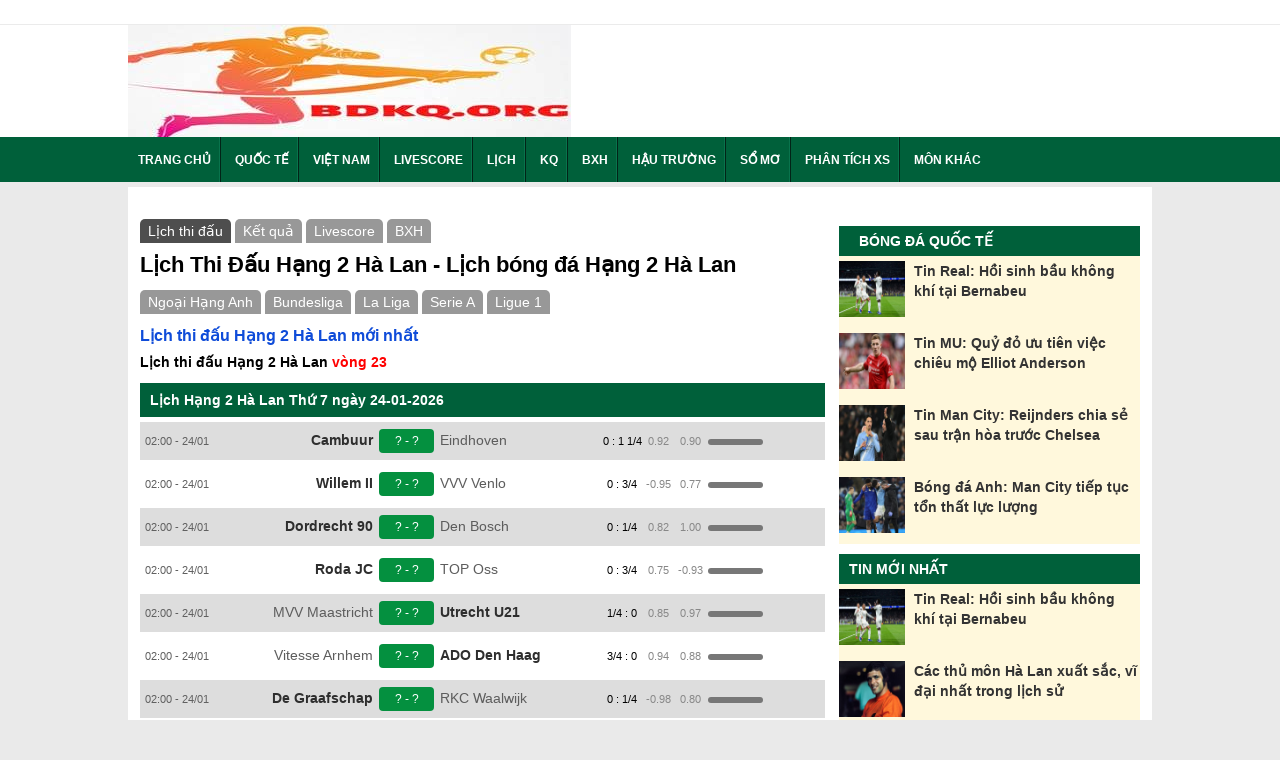

--- FILE ---
content_type: text/html; charset=UTF-8
request_url: https://bdkq.org/lich-thi-dau-bong-da-hang-2-ha-lan/
body_size: 6031
content:
<!doctype html>
<html lang="vi">
<head>
	<meta charset="UTF-8">
	<meta name="viewport" content="width=device-width, initial-scale=1">
	<link rel="shortcut icon" href="https://bdkq.org/wp-content/uploads/2021/10/cropped-logo-1.jpg" type="image/x-icon" />
	<link rel="profile" href="https://gmpg.org/xfn/11">

	<link rel="stylesheet" href="https://bdkq.org/wp-content/themes/bongdaxoso/css/style.css" />
	<link type="text/css" rel="stylesheet" href="https://bdkq.org/wp-content/themes/bongdaxoso/css/custom.css">
	<!-- Custom -->
	<link type="text/css" rel="stylesheet" href="https://bdkq.org/wp-content/themes/bongdaxoso/css/my_styles.css">
	<script type="text/javascript"  src="https://bdkq.org/wp-content/themes/bongdaxoso/js/jquery-1.7.1.min.js"></script>
		<meta property="og:image:secure_url" content="https://bdkq.org/wp-content/uploads/2021/10/lich-thi-dau-bong-da.jpg.jpg"/>
	<meta property="og:image" content="https://bdkq.org/wp-content/uploads/2021/10/lich-thi-dau-bong-da.jpg.jpg"/>
	<!-- TL SEO -->
	<meta name='robots' content='index,follow' />
	<title>Xem lịch thi đấu Hạng 2 Hà Lan - Eerste Divisie đầy đủ nhất</title>
	<meta name="description" content="Cập nhật lịch thi đấu Hạng 2 Hà Lan nhanh chóng và chính xác. Xem ngày giờ đá, sân thi đấu, cặp đấu và kênh phát sóng trực tiếp."/>
	<link rel="canonical" href="https://bdkq.org/lich-thi-dau-bong-da-hang-2-ha-lan/" />
	<meta property="og:locale" content="vi_VN" />
	<meta property="og:type" content="website" />
	<meta property="og:title" content="Xem lịch thi đấu Hạng 2 Hà Lan - Eerste Divisie đầy đủ nhất" />
	<meta property="og:description" content="Cập nhật lịch thi đấu Hạng 2 Hà Lan nhanh chóng và chính xác. Xem ngày giờ đá, sân thi đấu, cặp đấu và kênh phát sóng trực tiếp." />
	<meta property="og:url" content="https://bdkq.org/lich-thi-dau-bong-da-hang-2-ha-lan/" />
	<meta property="og:site_name" content="BDKQ - Kết quả bóng đá" />
	<meta name="keywords" content="lịch thi đấu bóng đá hang 2 ha lan, lịch bóng đá Hạng 2 Hà Lan hôm nay, lịch thi đấu ha lan" />
	<meta name="news_keywords" content="lịch thi đấu bóng đá hang 2 ha lan, lịch thi đấu Hạng 2 Hà Lan hôm nay, lịch bóng đá ha lan" />
	<!-- / TL SEO. -->
	<!-- Google tag (gtag.js) -->
<script async src="https://www.googletagmanager.com/gtag/js?id=G-RY2BVQKP3D"></script>
<script>
  window.dataLayer = window.dataLayer || [];
  function gtag(){dataLayer.push(arguments);}
  gtag('js', new Date());

  gtag('config', 'G-RY2BVQKP3D');
</script>
</head>

<body class="page-template page-template-livescore page-template-lichthidau page-template-livescorelichthidau-php page page-id-27 wp-custom-logo">
			<div id="wapper-all-site">
			<header id="header-pc">
				<div class="top-header">
					<div class="content-page">
						<ul class="list-page-top">
												   </ul>
					</div>
				 </div>
				 <div class="top-logo-header">
					<div class="content-page">
					   <a href="https://bdkq.org" class="logo" title="KQBD | Kết quả bóng đá hôm nay">
							<img src="https://bdkq.org/wp-content/uploads/2021/10/cropped-logo-bdkq.org-1.jpg" alt="KQBD | Kết quả bóng đá hôm nay">
					   </a>
					   <div class="bg-top-header-right"></div>
					</div>
				 </div>
			</header>
			<header id="header-mobile">
			   <div class="bottom-tab">
								   </div>
			   <div class="top-link-header">
				  <a class="item-header item-logo" href="https://bdkq.org"><span class="sprite logo"></span></a>
				  <a class="item-header liverscore" href="https://bdkq.org/ket-qua-bong-da/"><span class="sprite livescore-icon"></span>KQBD</a>
				  <a class="item-header video" href="https://bdkq.org/lich-thi-dau-bong-da/"><span class="sprite magazine-icon"></span>LTD</a>
				  <a class="item-header liverscore" href="https://bdkq.org/bang-xep-hang-bong-da/"><span class="sprite livescore-icon"></span>BXH</a>
				  <a class="item-header item-menu" id="show_menu" href="javascript:void(0);"><span class="sprite menu"></span></a>
				  <a class="item-header item-close-menu hide" id="hide_menu" href="javascript:void(0);"><span class="sprite_menu close-menu"></span></a>
			   </div>
			   <div class="menu-list-item hide">
				  <ul id="menu-main-menu" class="list-menu-top"><li id="menu-item-178" class="menu-item menu-item-type-post_type menu-item-object-page menu-item-home menu-item-178"><a href="https://bdkq.org/" class="nav-link">Trang chủ</a></li>
<li id="menu-item-7" class="menu-item menu-item-type-taxonomy menu-item-object-category menu-item-7"><a href="https://bdkq.org/bong-da-quoc-te/" class="nav-link">Quốc Tế</a></li>
<li id="menu-item-8" class="menu-item menu-item-type-taxonomy menu-item-object-category menu-item-8"><a href="https://bdkq.org/bong-da-viet-nam/" class="nav-link">Việt Nam</a></li>
<li id="menu-item-189" class="menu-item menu-item-type-post_type menu-item-object-page menu-item-189"><a href="https://bdkq.org/livescore/" class="nav-link">LIVESCORE</a></li>
<li id="menu-item-53" class="menu-item menu-item-type-post_type menu-item-object-page current-menu-item page_item page-item-27 current_page_item menu-item-53"><a href="https://bdkq.org/lich-thi-dau-bong-da/" aria-current="page" class="nav-link">Lịch</a></li>
<li id="menu-item-52" class="menu-item menu-item-type-post_type menu-item-object-page menu-item-52"><a href="https://bdkq.org/ket-qua-bong-da/" class="nav-link">KQ</a></li>
<li id="menu-item-51" class="menu-item menu-item-type-post_type menu-item-object-page menu-item-51"><a href="https://bdkq.org/bang-xep-hang-bong-da/" class="nav-link">BXH</a></li>
<li id="menu-item-227" class="menu-item menu-item-type-taxonomy menu-item-object-category menu-item-227"><a href="https://bdkq.org/hau-truong-bong-da/" class="nav-link">Hậu trường</a></li>
<li id="menu-item-1352" class="menu-item menu-item-type-taxonomy menu-item-object-category menu-item-1352"><a href="https://bdkq.org/so-mo/" class="nav-link">Sổ mơ</a></li>
<li id="menu-item-2038" class="menu-item menu-item-type-taxonomy menu-item-object-category menu-item-2038"><a href="https://bdkq.org/phan-tich-xo-so/" class="nav-link">Phân tích XS</a></li>
<li id="menu-item-1879" class="menu-item menu-item-type-taxonomy menu-item-object-category menu-item-1879"><a href="https://bdkq.org/mon-the-thao-khac/" class="nav-link">Môn Khác</a></li>
</ul>				  <div class="clear"></div>
			   </div>
			   <div class="list-link-after-top">
									</div>
				<script type="text/javascript">
					jQuery(document).ready(function($) {
						$("#show_menu").click(function(){
							$(this).addClass("hide");
							$(".menu-list-item").removeClass("hide");
							$("#hide_menu").removeClass("hide");
						});
						$("#hide_menu").click(function(){
							$(this).addClass("hide");
							$(".menu-list-item").addClass("hide");
							$("#show_menu").removeClass("hide");
						});
					});
				 </script>
			</header>
			<div class="menu-top-category" id="div_top_category">
				<div class="content-page">
					<ul id="menu-main-menu" class="list-menu-top"><li class="menu-item menu-item-type-post_type menu-item-object-page menu-item-home menu-item-178"><a href="https://bdkq.org/" class="nav-link">Trang chủ</a></li>
<li class="menu-item menu-item-type-taxonomy menu-item-object-category menu-item-7"><a href="https://bdkq.org/bong-da-quoc-te/" class="nav-link">Quốc Tế</a></li>
<li class="menu-item menu-item-type-taxonomy menu-item-object-category menu-item-8"><a href="https://bdkq.org/bong-da-viet-nam/" class="nav-link">Việt Nam</a></li>
<li class="menu-item menu-item-type-post_type menu-item-object-page menu-item-189"><a href="https://bdkq.org/livescore/" class="nav-link">LIVESCORE</a></li>
<li class="menu-item menu-item-type-post_type menu-item-object-page current-menu-item page_item page-item-27 current_page_item menu-item-53"><a href="https://bdkq.org/lich-thi-dau-bong-da/" aria-current="page" class="nav-link">Lịch</a></li>
<li class="menu-item menu-item-type-post_type menu-item-object-page menu-item-52"><a href="https://bdkq.org/ket-qua-bong-da/" class="nav-link">KQ</a></li>
<li class="menu-item menu-item-type-post_type menu-item-object-page menu-item-51"><a href="https://bdkq.org/bang-xep-hang-bong-da/" class="nav-link">BXH</a></li>
<li class="menu-item menu-item-type-taxonomy menu-item-object-category menu-item-227"><a href="https://bdkq.org/hau-truong-bong-da/" class="nav-link">Hậu trường</a></li>
<li class="menu-item menu-item-type-taxonomy menu-item-object-category menu-item-1352"><a href="https://bdkq.org/so-mo/" class="nav-link">Sổ mơ</a></li>
<li class="menu-item menu-item-type-taxonomy menu-item-object-category menu-item-2038"><a href="https://bdkq.org/phan-tich-xo-so/" class="nav-link">Phân tích XS</a></li>
<li class="menu-item menu-item-type-taxonomy menu-item-object-category menu-item-1879"><a href="https://bdkq.org/mon-the-thao-khac/" class="nav-link">Môn Khác</a></li>
</ul>				</div>
			</div>
			<script type="text/javascript">
				var header = document.getElementById("div_top_category");
				// Get the offset position of the navbar
				var sticky = jQuery('.menu-top-category').offset().top;
				// Add the sticky class to the header when you reach its scroll position. Remove "sticky" when you leave the scroll position
				function funcScroll() {
				  if (window.pageYOffset > sticky) {
					header.classList.add("sticky");
				  } else {
					header.classList.remove("sticky");
				  }
				}
				window.onscroll = function() {funcScroll()};
			 </script>
				<div class="main-container pad12">
			<div class="news-content result-content">
				<div class="content-home-left">
					<section class="clearfix content_box_home">
						<div class="tab-match clear">
							<a class="active" href="https://bdkq.org/lich-thi-dau-bong-da-hang-2-ha-lan/">Lịch thi đấu</a>
							<a href="https://bdkq.org/ket-qua-bong-da-hang-2-ha-lan/">Kết quả</a>
							<a href="https://bdkq.org/livescore/">Livescore</a>
							<a href="https://bdkq.org/bang-xep-hang-bong-da-hang-2-ha-lan/">BXH</a>
						</div>
						<div class="content-list-live">
							<h1>Lịch Thi Đấu Hạng 2 Hà Lan - Lịch bóng đá Hạng 2 Hà Lan</h1>
						</div>
						<div class="tab-match clear">
							<a href="/lich-thi-dau-bong-da-ngoai-hang-anh/">Ngoại Hạng Anh</a> <a href="/lich-thi-dau-bong-da-vdqg-duc/"> Bundesliga</a> <a href="/lich-thi-dau-bong-da-vdqg-tay-ban-nha/">La Liga</a> <a href="/lich-thi-dau-bong-da-vdqg-italia/">Serie A</a> <a href="/lich-thi-dau-bong-da-vdqg-phap/">Ligue 1</a>


 						</div>
						<div class="clear"></div>
					</section>
					<section class="clearfix content_box_home">
												<h2 class="table_live_giai_h2 mar_tb_5">Lịch thi đấu Hạng 2 Hà Lan mới nhất</h2>						<div style="padding-bottom:10px;">
							<strong>Lịch thi đấu Hạng 2 Hà Lan <font color="Red">vòng <span id="result-round">23</span></font></strong><br>
						</div>
						<div class="list-schedule-all">
							<div id="data-result-live">
										<div class="title-schedule-league">
			<div class="league-name">
				<div class="table_live_giai_h2 color_fff">Lịch Hạng 2 Hà Lan Thứ 7 ngày 24-01-2026</div>
			</div>
			<div class="clear"></div>
		</div>
				<p class="item-schedule ">
			<span class="time-info"> 02:00 - 24/01 </span>
			<span class="home-text active"> Cambuur</span>
			<span class="button scorelink">
				? - ?			</span>
			<span class="away-text "> Eindhoven</span>
			<span class="asia-ratio">0 : 1 1/4</span>
			<span class="asia-home">0.92</span>
			<span class="asia-away">0.90</span>
			<span class="total-goal-ratio"><span class="scorelink htscorelink"></span></span>
		</p>
				<p class="item-schedule even">
			<span class="time-info"> 02:00 - 24/01 </span>
			<span class="home-text active"> Willem II</span>
			<span class="button scorelink">
				? - ?			</span>
			<span class="away-text "> VVV Venlo</span>
			<span class="asia-ratio">0 : 3/4</span>
			<span class="asia-home">-0.95</span>
			<span class="asia-away">0.77</span>
			<span class="total-goal-ratio"><span class="scorelink htscorelink"></span></span>
		</p>
				<p class="item-schedule ">
			<span class="time-info"> 02:00 - 24/01 </span>
			<span class="home-text active"> Dordrecht 90</span>
			<span class="button scorelink">
				? - ?			</span>
			<span class="away-text "> Den Bosch</span>
			<span class="asia-ratio">0 : 1/4</span>
			<span class="asia-home">0.82</span>
			<span class="asia-away">1.00</span>
			<span class="total-goal-ratio"><span class="scorelink htscorelink"></span></span>
		</p>
				<p class="item-schedule even">
			<span class="time-info"> 02:00 - 24/01 </span>
			<span class="home-text active"> Roda JC</span>
			<span class="button scorelink">
				? - ?			</span>
			<span class="away-text "> TOP Oss</span>
			<span class="asia-ratio">0 : 3/4</span>
			<span class="asia-home">0.75</span>
			<span class="asia-away">-0.93</span>
			<span class="total-goal-ratio"><span class="scorelink htscorelink"></span></span>
		</p>
				<p class="item-schedule ">
			<span class="time-info"> 02:00 - 24/01 </span>
			<span class="home-text "> MVV Maastricht</span>
			<span class="button scorelink">
				? - ?			</span>
			<span class="away-text active"> Utrecht U21</span>
			<span class="asia-ratio">1/4 : 0</span>
			<span class="asia-home">0.85</span>
			<span class="asia-away">0.97</span>
			<span class="total-goal-ratio"><span class="scorelink htscorelink"></span></span>
		</p>
				<p class="item-schedule even">
			<span class="time-info"> 02:00 - 24/01 </span>
			<span class="home-text "> Vitesse Arnhem</span>
			<span class="button scorelink">
				? - ?			</span>
			<span class="away-text active"> ADO Den Haag</span>
			<span class="asia-ratio">3/4 : 0</span>
			<span class="asia-home">0.94</span>
			<span class="asia-away">0.88</span>
			<span class="total-goal-ratio"><span class="scorelink htscorelink"></span></span>
		</p>
				<p class="item-schedule ">
			<span class="time-info"> 02:00 - 24/01 </span>
			<span class="home-text active"> De Graafschap</span>
			<span class="button scorelink">
				? - ?			</span>
			<span class="away-text "> RKC Waalwijk</span>
			<span class="asia-ratio">0 : 1/4</span>
			<span class="asia-home">-0.98</span>
			<span class="asia-away">0.80</span>
			<span class="total-goal-ratio"><span class="scorelink htscorelink"></span></span>
		</p>
				<p class="item-schedule even">
			<span class="time-info"> 22:30 - 24/01 </span>
			<span class="home-text active"> Emmen</span>
			<span class="button scorelink">
				? - ?			</span>
			<span class="away-text "> Ajax U21</span>
			<span class="asia-ratio">0 : 1 1/4</span>
			<span class="asia-home">0.94</span>
			<span class="asia-away">0.88</span>
			<span class="total-goal-ratio"><span class="scorelink htscorelink"></span></span>
		</p>
				<div class="title-schedule-league">
			<div class="league-name">
				<div class="table_live_giai_h2 color_fff">Lịch Hạng 2 Hà Lan Thứ 3 ngày 27-01-2026</div>
			</div>
			<div class="clear"></div>
		</div>
				<p class="item-schedule ">
			<span class="time-info"> 02:00 - 27/01 </span>
			<span class="home-text active"> PSV Eindhoven U21</span>
			<span class="button scorelink">
				? - ?			</span>
			<span class="away-text "> Helmond Sport</span>
			<span class="asia-ratio">0 : 0</span>
			<span class="asia-home">0.79</span>
			<span class="asia-away">-0.97</span>
			<span class="total-goal-ratio"><span class="scorelink htscorelink"></span></span>
		</p>
				<p class="item-schedule even">
			<span class="time-info"> 02:00 - 27/01 </span>
			<span class="home-text "> AZ Alkmaar U21</span>
			<span class="button scorelink">
				? - ?			</span>
			<span class="away-text active"> Almere City</span>
			<span class="asia-ratio">1/4 : 0</span>
			<span class="asia-home">0.96</span>
			<span class="asia-away">0.86</span>
			<span class="total-goal-ratio"><span class="scorelink htscorelink"></span></span>
		</p>
				<div class="title-schedule-league">
			<div class="league-name">
				<div class="table_live_giai_h2 color_fff">Lịch Hạng 2 Hà Lan Thứ 7 ngày 31-01-2026</div>
			</div>
			<div class="clear"></div>
		</div>
				<p class="item-schedule ">
			<span class="time-info"> 01:00 - 31/01 </span>
			<span class="home-text "> RKC Waalwijk</span>
			<span class="button scorelink">
				? - ?			</span>
			<span class="away-text "> TOP Oss</span>
			<span class="asia-ratio"></span>
			<span class="asia-home"></span>
			<span class="asia-away"></span>
			<span class="total-goal-ratio"><span class="scorelink htscorelink"></span></span>
		</p>
				<p class="item-schedule even">
			<span class="time-info"> 01:00 - 31/01 </span>
			<span class="home-text "> Almere City</span>
			<span class="button scorelink">
				? - ?			</span>
			<span class="away-text "> Roda JC</span>
			<span class="asia-ratio"></span>
			<span class="asia-home"></span>
			<span class="asia-away"></span>
			<span class="total-goal-ratio"><span class="scorelink htscorelink"></span></span>
		</p>
				<p class="item-schedule ">
			<span class="time-info"> 01:00 - 31/01 </span>
			<span class="home-text "> Eindhoven</span>
			<span class="button scorelink">
				? - ?			</span>
			<span class="away-text "> MVV Maastricht</span>
			<span class="asia-ratio"></span>
			<span class="asia-home"></span>
			<span class="asia-away"></span>
			<span class="total-goal-ratio"><span class="scorelink htscorelink"></span></span>
		</p>
				<p class="item-schedule even">
			<span class="time-info"> 01:00 - 31/01 </span>
			<span class="home-text "> Den Bosch</span>
			<span class="button scorelink">
				? - ?			</span>
			<span class="away-text "> Emmen</span>
			<span class="asia-ratio"></span>
			<span class="asia-home"></span>
			<span class="asia-away"></span>
			<span class="total-goal-ratio"><span class="scorelink htscorelink"></span></span>
		</p>
				<p class="item-schedule ">
			<span class="time-info"> 01:00 - 31/01 </span>
			<span class="home-text "> Vitesse Arnhem</span>
			<span class="button scorelink">
				? - ?			</span>
			<span class="away-text "> Dordrecht 90</span>
			<span class="asia-ratio"></span>
			<span class="asia-home"></span>
			<span class="asia-away"></span>
			<span class="total-goal-ratio"><span class="scorelink htscorelink"></span></span>
		</p>
				<p class="item-schedule even">
			<span class="time-info"> 01:00 - 31/01 </span>
			<span class="home-text "> ADO Den Haag</span>
			<span class="button scorelink">
				? - ?			</span>
			<span class="away-text "> AZ Alkmaar U21</span>
			<span class="asia-ratio"></span>
			<span class="asia-home"></span>
			<span class="asia-away"></span>
			<span class="total-goal-ratio"><span class="scorelink htscorelink"></span></span>
		</p>
				<div class="title-schedule-league">
			<div class="league-name">
				<div class="table_live_giai_h2 color_fff">Lịch Hạng 2 Hà Lan CN ngày 01-02-2026</div>
			</div>
			<div class="clear"></div>
		</div>
				<p class="item-schedule ">
			<span class="time-info"> 01:00 - 01/02 </span>
			<span class="home-text "> Helmond Sport</span>
			<span class="button scorelink">
				? - ?			</span>
			<span class="away-text "> De Graafschap</span>
			<span class="asia-ratio"></span>
			<span class="asia-home"></span>
			<span class="asia-away"></span>
			<span class="total-goal-ratio"><span class="scorelink htscorelink"></span></span>
		</p>
				<div class="title-schedule-league">
			<div class="league-name">
				<div class="table_live_giai_h2 color_fff">Lịch Hạng 2 Hà Lan Thứ 3 ngày 03-02-2026</div>
			</div>
			<div class="clear"></div>
		</div>
				<p class="item-schedule even">
			<span class="time-info"> 01:00 - 03/02 </span>
			<span class="home-text "> Utrecht U21</span>
			<span class="button scorelink">
				? - ?			</span>
			<span class="away-text "> VVV Venlo</span>
			<span class="asia-ratio"></span>
			<span class="asia-home"></span>
			<span class="asia-away"></span>
			<span class="total-goal-ratio"><span class="scorelink htscorelink"></span></span>
		</p>
				<p class="item-schedule ">
			<span class="time-info"> 01:00 - 03/02 </span>
			<span class="home-text "> PSV Eindhoven U21</span>
			<span class="button scorelink">
				? - ?			</span>
			<span class="away-text "> Cambuur</span>
			<span class="asia-ratio"></span>
			<span class="asia-home"></span>
			<span class="asia-away"></span>
			<span class="total-goal-ratio"><span class="scorelink htscorelink"></span></span>
		</p>
				<p class="item-schedule even">
			<span class="time-info"> 01:00 - 03/02 </span>
			<span class="home-text "> Ajax U21</span>
			<span class="button scorelink">
				? - ?			</span>
			<span class="away-text "> Willem II</span>
			<span class="asia-ratio"></span>
			<span class="asia-home"></span>
			<span class="asia-away"></span>
			<span class="total-goal-ratio"><span class="scorelink htscorelink"></span></span>
		</p>
				<div class="title-schedule-league">
			<div class="league-name">
				<div class="table_live_giai_h2 color_fff">Lịch Hạng 2 Hà Lan Thứ 7 ngày 07-02-2026</div>
			</div>
			<div class="clear"></div>
		</div>
				<p class="item-schedule ">
			<span class="time-info"> 01:00 - 07/02 </span>
			<span class="home-text "> Roda JC</span>
			<span class="button scorelink">
				? - ?			</span>
			<span class="away-text "> ADO Den Haag</span>
			<span class="asia-ratio"></span>
			<span class="asia-home"></span>
			<span class="asia-away"></span>
			<span class="total-goal-ratio"><span class="scorelink htscorelink"></span></span>
		</p>
				<p class="item-schedule even">
			<span class="time-info"> 01:00 - 07/02 </span>
			<span class="home-text "> Emmen</span>
			<span class="button scorelink">
				? - ?			</span>
			<span class="away-text "> Utrecht U21</span>
			<span class="asia-ratio"></span>
			<span class="asia-home"></span>
			<span class="asia-away"></span>
			<span class="total-goal-ratio"><span class="scorelink htscorelink"></span></span>
		</p>
				<p class="item-schedule ">
			<span class="time-info"> 01:00 - 07/02 </span>
			<span class="home-text "> MVV Maastricht</span>
			<span class="button scorelink">
				? - ?			</span>
			<span class="away-text "> PSV Eindhoven U21</span>
			<span class="asia-ratio"></span>
			<span class="asia-home"></span>
			<span class="asia-away"></span>
			<span class="total-goal-ratio"><span class="scorelink htscorelink"></span></span>
		</p>
				<p class="item-schedule even">
			<span class="time-info"> 01:00 - 07/02 </span>
			<span class="home-text "> Helmond Sport</span>
			<span class="button scorelink">
				? - ?			</span>
			<span class="away-text "> Den Bosch</span>
			<span class="asia-ratio"></span>
			<span class="asia-home"></span>
			<span class="asia-away"></span>
			<span class="total-goal-ratio"><span class="scorelink htscorelink"></span></span>
		</p>
				<p class="item-schedule ">
			<span class="time-info"> 01:00 - 07/02 </span>
			<span class="home-text "> TOP Oss</span>
			<span class="button scorelink">
				? - ?			</span>
			<span class="away-text "> Vitesse Arnhem</span>
			<span class="asia-ratio"></span>
			<span class="asia-home"></span>
			<span class="asia-away"></span>
			<span class="total-goal-ratio"><span class="scorelink htscorelink"></span></span>
		</p>
				<p class="item-schedule even">
			<span class="time-info"> 01:00 - 07/02 </span>
			<span class="home-text "> De Graafschap</span>
			<span class="button scorelink">
				? - ?			</span>
			<span class="away-text "> Ajax U21</span>
			<span class="asia-ratio"></span>
			<span class="asia-home"></span>
			<span class="asia-away"></span>
			<span class="total-goal-ratio"><span class="scorelink htscorelink"></span></span>
		</p>
				<div class="title-schedule-league">
			<div class="league-name">
				<div class="table_live_giai_h2 color_fff">Lịch Hạng 2 Hà Lan CN ngày 08-02-2026</div>
			</div>
			<div class="clear"></div>
		</div>
				<p class="item-schedule ">
			<span class="time-info"> 01:00 - 08/02 </span>
			<span class="home-text "> VVV Venlo</span>
			<span class="button scorelink">
				? - ?			</span>
			<span class="away-text "> Eindhoven</span>
			<span class="asia-ratio"></span>
			<span class="asia-home"></span>
			<span class="asia-away"></span>
			<span class="total-goal-ratio"><span class="scorelink htscorelink"></span></span>
		</p>
				<div class="title-schedule-league">
			<div class="league-name">
				<div class="table_live_giai_h2 color_fff">Lịch Hạng 2 Hà Lan Thứ 2 ngày 09-02-2026</div>
			</div>
			<div class="clear"></div>
		</div>
				<p class="item-schedule even">
			<span class="time-info"> 01:00 - 09/02 </span>
			<span class="home-text "> Cambuur</span>
			<span class="button scorelink">
				? - ?			</span>
			<span class="away-text "> Almere City</span>
			<span class="asia-ratio"></span>
			<span class="asia-home"></span>
			<span class="asia-away"></span>
			<span class="total-goal-ratio"><span class="scorelink htscorelink"></span></span>
		</p>
				<p class="item-schedule ">
			<span class="time-info"> 01:00 - 09/02 </span>
			<span class="home-text "> Willem II</span>
			<span class="button scorelink">
				? - ?			</span>
			<span class="away-text "> RKC Waalwijk</span>
			<span class="asia-ratio"></span>
			<span class="asia-home"></span>
			<span class="asia-away"></span>
			<span class="total-goal-ratio"><span class="scorelink htscorelink"></span></span>
		</p>
				<div class="title-schedule-league">
			<div class="league-name">
				<div class="table_live_giai_h2 color_fff">Lịch Hạng 2 Hà Lan Thứ 3 ngày 10-02-2026</div>
			</div>
			<div class="clear"></div>
		</div>
				<p class="item-schedule even">
			<span class="time-info"> 01:00 - 10/02 </span>
			<span class="home-text "> AZ Alkmaar U21</span>
			<span class="button scorelink">
				? - ?			</span>
			<span class="away-text "> Dordrecht 90</span>
			<span class="asia-ratio"></span>
			<span class="asia-home"></span>
			<span class="asia-away"></span>
			<span class="total-goal-ratio"><span class="scorelink htscorelink"></span></span>
		</p>
				<div class="title-schedule-league">
			<div class="league-name">
				<div class="table_live_giai_h2 color_fff">Lịch Hạng 2 Hà Lan Thứ 7 ngày 14-02-2026</div>
			</div>
			<div class="clear"></div>
		</div>
				<p class="item-schedule ">
			<span class="time-info"> 01:00 - 14/02 </span>
			<span class="home-text "> PSV Eindhoven U21</span>
			<span class="button scorelink">
				? - ?			</span>
			<span class="away-text "> De Graafschap</span>
			<span class="asia-ratio"></span>
			<span class="asia-home"></span>
			<span class="asia-away"></span>
			<span class="total-goal-ratio"><span class="scorelink htscorelink"></span></span>
		</p>
				<p class="item-schedule even">
			<span class="time-info"> 01:00 - 14/02 </span>
			<span class="home-text "> TOP Oss</span>
			<span class="button scorelink">
				? - ?			</span>
			<span class="away-text "> AZ Alkmaar U21</span>
			<span class="asia-ratio"></span>
			<span class="asia-home"></span>
			<span class="asia-away"></span>
			<span class="total-goal-ratio"><span class="scorelink htscorelink"></span></span>
		</p>
				<p class="item-schedule ">
			<span class="time-info"> 01:00 - 14/02 </span>
			<span class="home-text "> Almere City</span>
			<span class="button scorelink">
				? - ?			</span>
			<span class="away-text "> Helmond Sport</span>
			<span class="asia-ratio"></span>
			<span class="asia-home"></span>
			<span class="asia-away"></span>
			<span class="total-goal-ratio"><span class="scorelink htscorelink"></span></span>
		</p>
				<p class="item-schedule even">
			<span class="time-info"> 01:00 - 14/02 </span>
			<span class="home-text "> Vitesse Arnhem</span>
			<span class="button scorelink">
				? - ?			</span>
			<span class="away-text "> VVV Venlo</span>
			<span class="asia-ratio"></span>
			<span class="asia-home"></span>
			<span class="asia-away"></span>
			<span class="total-goal-ratio"><span class="scorelink htscorelink"></span></span>
		</p>
				<p class="item-schedule ">
			<span class="time-info"> 01:00 - 14/02 </span>
			<span class="home-text "> Dordrecht 90</span>
			<span class="button scorelink">
				? - ?			</span>
			<span class="away-text "> Emmen</span>
			<span class="asia-ratio"></span>
			<span class="asia-home"></span>
			<span class="asia-away"></span>
			<span class="total-goal-ratio"><span class="scorelink htscorelink"></span></span>
		</p>
				<p class="item-schedule even">
			<span class="time-info"> 01:00 - 14/02 </span>
			<span class="home-text "> RKC Waalwijk</span>
			<span class="button scorelink">
				? - ?			</span>
			<span class="away-text "> Roda JC</span>
			<span class="asia-ratio"></span>
			<span class="asia-home"></span>
			<span class="asia-away"></span>
			<span class="total-goal-ratio"><span class="scorelink htscorelink"></span></span>
		</p>
				<p class="item-schedule ">
			<span class="time-info"> 01:00 - 14/02 </span>
			<span class="home-text "> ADO Den Haag</span>
			<span class="button scorelink">
				? - ?			</span>
			<span class="away-text "> MVV Maastricht</span>
			<span class="asia-ratio"></span>
			<span class="asia-home"></span>
			<span class="asia-away"></span>
			<span class="total-goal-ratio"><span class="scorelink htscorelink"></span></span>
		</p>
				<div class="title-schedule-league">
			<div class="league-name">
				<div class="table_live_giai_h2 color_fff">Lịch Hạng 2 Hà Lan CN ngày 15-02-2026</div>
			</div>
			<div class="clear"></div>
		</div>
				<p class="item-schedule even">
			<span class="time-info"> 01:00 - 15/02 </span>
			<span class="home-text "> Den Bosch</span>
			<span class="button scorelink">
				? - ?			</span>
			<span class="away-text "> Eindhoven</span>
			<span class="asia-ratio"></span>
			<span class="asia-home"></span>
			<span class="asia-away"></span>
			<span class="total-goal-ratio"><span class="scorelink htscorelink"></span></span>
		</p>
				<div class="title-schedule-league">
			<div class="league-name">
				<div class="table_live_giai_h2 color_fff">Lịch Hạng 2 Hà Lan Thứ 3 ngày 17-02-2026</div>
			</div>
			<div class="clear"></div>
		</div>
				<p class="item-schedule ">
			<span class="time-info"> 01:00 - 17/02 </span>
			<span class="home-text "> Ajax U21</span>
			<span class="button scorelink">
				? - ?			</span>
			<span class="away-text "> Cambuur</span>
			<span class="asia-ratio"></span>
			<span class="asia-home"></span>
			<span class="asia-away"></span>
			<span class="total-goal-ratio"><span class="scorelink htscorelink"></span></span>
		</p>
				<p class="item-schedule even">
			<span class="time-info"> 01:00 - 17/02 </span>
			<span class="home-text "> Utrecht U21</span>
			<span class="button scorelink">
				? - ?			</span>
			<span class="away-text "> Willem II</span>
			<span class="asia-ratio"></span>
			<span class="asia-home"></span>
			<span class="asia-away"></span>
			<span class="total-goal-ratio"><span class="scorelink htscorelink"></span></span>
		</p>
				<div class="title-schedule-league">
			<div class="league-name">
				<div class="table_live_giai_h2 color_fff">Lịch Hạng 2 Hà Lan Thứ 7 ngày 21-02-2026</div>
			</div>
			<div class="clear"></div>
		</div>
				<p class="item-schedule ">
			<span class="time-info"> 01:00 - 21/02 </span>
			<span class="home-text "> Helmond Sport</span>
			<span class="button scorelink">
				? - ?			</span>
			<span class="away-text "> ADO Den Haag</span>
			<span class="asia-ratio"></span>
			<span class="asia-home"></span>
			<span class="asia-away"></span>
			<span class="total-goal-ratio"><span class="scorelink htscorelink"></span></span>
		</p>
				<p class="item-schedule even">
			<span class="time-info"> 01:00 - 21/02 </span>
			<span class="home-text "> VVV Venlo</span>
			<span class="button scorelink">
				? - ?			</span>
			<span class="away-text "> TOP Oss</span>
			<span class="asia-ratio"></span>
			<span class="asia-home"></span>
			<span class="asia-away"></span>
			<span class="total-goal-ratio"><span class="scorelink htscorelink"></span></span>
		</p>
				<p class="item-schedule ">
			<span class="time-info"> 01:00 - 21/02 </span>
			<span class="home-text "> De Graafschap</span>
			<span class="button scorelink">
				? - ?			</span>
			<span class="away-text "> Utrecht U21</span>
			<span class="asia-ratio"></span>
			<span class="asia-home"></span>
			<span class="asia-away"></span>
			<span class="total-goal-ratio"><span class="scorelink htscorelink"></span></span>
		</p>
				<p class="item-schedule even">
			<span class="time-info"> 01:00 - 21/02 </span>
			<span class="home-text "> Emmen</span>
			<span class="button scorelink">
				? - ?			</span>
			<span class="away-text "> PSV Eindhoven U21</span>
			<span class="asia-ratio"></span>
			<span class="asia-home"></span>
			<span class="asia-away"></span>
			<span class="total-goal-ratio"><span class="scorelink htscorelink"></span></span>
		</p>
				<p class="item-schedule ">
			<span class="time-info"> 01:00 - 21/02 </span>
			<span class="home-text "> Willem II</span>
			<span class="button scorelink">
				? - ?			</span>
			<span class="away-text "> Vitesse Arnhem</span>
			<span class="asia-ratio"></span>
			<span class="asia-home"></span>
			<span class="asia-away"></span>
			<span class="total-goal-ratio"><span class="scorelink htscorelink"></span></span>
		</p>
				<p class="item-schedule even">
			<span class="time-info"> 01:00 - 21/02 </span>
			<span class="home-text "> Dordrecht 90</span>
			<span class="button scorelink">
				? - ?			</span>
			<span class="away-text "> Ajax U21</span>
			<span class="asia-ratio"></span>
			<span class="asia-home"></span>
			<span class="asia-away"></span>
			<span class="total-goal-ratio"><span class="scorelink htscorelink"></span></span>
		</p>
				<p class="item-schedule ">
			<span class="time-info"> 01:00 - 21/02 </span>
			<span class="home-text "> Cambuur</span>
			<span class="button scorelink">
				? - ?			</span>
			<span class="away-text "> RKC Waalwijk</span>
			<span class="asia-ratio"></span>
			<span class="asia-home"></span>
			<span class="asia-away"></span>
			<span class="total-goal-ratio"><span class="scorelink htscorelink"></span></span>
		</p>
				<div class="title-schedule-league">
			<div class="league-name">
				<div class="table_live_giai_h2 color_fff">Lịch Hạng 2 Hà Lan CN ngày 22-02-2026</div>
			</div>
			<div class="clear"></div>
		</div>
				<p class="item-schedule even">
			<span class="time-info"> 01:00 - 22/02 </span>
			<span class="home-text "> Eindhoven</span>
			<span class="button scorelink">
				? - ?			</span>
			<span class="away-text "> Almere City</span>
			<span class="asia-ratio"></span>
			<span class="asia-home"></span>
			<span class="asia-away"></span>
			<span class="total-goal-ratio"><span class="scorelink htscorelink"></span></span>
		</p>
				<div class="title-schedule-league">
			<div class="league-name">
				<div class="table_live_giai_h2 color_fff">Lịch Hạng 2 Hà Lan Thứ 2 ngày 23-02-2026</div>
			</div>
			<div class="clear"></div>
		</div>
				<p class="item-schedule ">
			<span class="time-info"> 01:00 - 23/02 </span>
			<span class="home-text "> Roda JC</span>
			<span class="button scorelink">
				? - ?			</span>
			<span class="away-text "> MVV Maastricht</span>
			<span class="asia-ratio"></span>
			<span class="asia-home"></span>
			<span class="asia-away"></span>
			<span class="total-goal-ratio"><span class="scorelink htscorelink"></span></span>
		</p>
				<div class="title-schedule-league">
			<div class="league-name">
				<div class="table_live_giai_h2 color_fff">Lịch Hạng 2 Hà Lan Thứ 3 ngày 24-02-2026</div>
			</div>
			<div class="clear"></div>
		</div>
				<p class="item-schedule even">
			<span class="time-info"> 01:00 - 24/02 </span>
			<span class="home-text "> AZ Alkmaar U21</span>
			<span class="button scorelink">
				? - ?			</span>
			<span class="away-text "> Den Bosch</span>
			<span class="asia-ratio"></span>
			<span class="asia-home"></span>
			<span class="asia-away"></span>
			<span class="total-goal-ratio"><span class="scorelink htscorelink"></span></span>
		</p>
									</div>
						</div>
						<div class="zone-notice intro-small">
							<h2 style="text-align: justify;"><strong>Lịch thi đấu bóng đá Hạng 2 Hà Lan</strong></h2>
<p style="text-align: justify;"><strong><a href="https://bdkq.org/">Bdkq.org</a> </strong>cung cấp lịch thi đấu bóng đá<strong> Hạng 2 Hà Lan</strong> hôm nay và ngày mai, cập nhật đầy đủ và chi tiết về thời gian thi đấu của các trận đấu. Truy cập ngay để theo dõi các thông tin mới nhất và không bỏ lỡ bất kỳ trận cầu nào!</p>						</div>
					</section>
				</div>
				<div class="content-home-right">
					<div class="content-homenew-right">
<section id="vnkplus_post-2" class="widget related_post-2 widget_related_post">	<div class="list_New_col-left">
				<div class="list_title_New_col-left">
			<a title="Bóng Đá Quốc Tế" href="https://bdkq.org/bong-da-quoc-te/">
				Bóng Đá Quốc Tế			</a>
		</div>
		<div class="list_menu_New_col-left bg_fff8dc">
			<ul>
							<li>
					<div class="sr_img">
						<a href="https://bdkq.org/tin-real-hoi-sinh-bau-khong-khi-tai-bernabeu/" class="thumbnail" title="Tin Real: Hồi sinh bầu không khí tại Bernabeu">
							<img width="600" height="450" src="https://bdkq.org/wp-content/uploads/2026/01/tin-real-hoi-sinh-bau-khong-khi-tai-bernabeu.jpg" class="sidebar-img wp-post-image" alt="Tin Real: Hồi sinh bầu không khí tại Bernabeu" title="Tin Real: Hồi sinh bầu không khí tại Bernabeu" decoding="async" loading="lazy" />						</a>
					</div>
					<div class="sr_title">
						<a href="https://bdkq.org/tin-real-hoi-sinh-bau-khong-khi-tai-bernabeu/" title="Tin Real: Hồi sinh bầu không khí tại Bernabeu">
							Tin Real: Hồi sinh bầu không khí tại Bernabeu						</a>
					</div>
				</li>
							<li>
					<div class="sr_img">
						<a href="https://bdkq.org/tin-mu-quy-do-uu-tien-viec-chieu-mo-elliot-anderson/" class="thumbnail" title="Tin MU: Quỷ đỏ ưu tiên việc chiêu mộ Elliot Anderson">
							<img width="600" height="450" src="https://bdkq.org/wp-content/uploads/2026/01/tin-mu-quy-do-uu-tien-viec-chieu-mo-elliot-anderson.jpg" class="sidebar-img wp-post-image" alt="Tin MU: Quỷ đỏ ưu tiên việc chiêu mộ Elliot Anderson" title="Tin MU: Quỷ đỏ ưu tiên việc chiêu mộ Elliot Anderson" decoding="async" loading="lazy" />						</a>
					</div>
					<div class="sr_title">
						<a href="https://bdkq.org/tin-mu-quy-do-uu-tien-viec-chieu-mo-elliot-anderson/" title="Tin MU: Quỷ đỏ ưu tiên việc chiêu mộ Elliot Anderson">
							Tin MU: Quỷ đỏ ưu tiên việc chiêu mộ Elliot Anderson						</a>
					</div>
				</li>
							<li>
					<div class="sr_img">
						<a href="https://bdkq.org/tin-man-city-reijnders-chia-se-sau-tran-hoa-truoc-chelsea/" class="thumbnail" title="Tin Man City: Reijnders chia sẻ sau trận hòa trước Chelsea">
							<img width="600" height="450" src="https://bdkq.org/wp-content/uploads/2026/01/tin-man-city-reijnders-chia-se-sau-tran-hoa-truoc-chelsea.jpg" class="sidebar-img wp-post-image" alt="Tin Man City: Reijnders chia sẻ sau trận hòa trước Chelsea" title="Tin Man City: Reijnders chia sẻ sau trận hòa trước Chelsea" decoding="async" loading="lazy" />						</a>
					</div>
					<div class="sr_title">
						<a href="https://bdkq.org/tin-man-city-reijnders-chia-se-sau-tran-hoa-truoc-chelsea/" title="Tin Man City: Reijnders chia sẻ sau trận hòa trước Chelsea">
							Tin Man City: Reijnders chia sẻ sau trận hòa trước Chelsea						</a>
					</div>
				</li>
							<li>
					<div class="sr_img">
						<a href="https://bdkq.org/bong-da-anh-man-city-tiep-tuc-ton-that-luc-luong/" class="thumbnail" title="Bóng đá Anh: Man City tiếp tục tổn thất lực lượng">
							<img width="600" height="450" src="https://bdkq.org/wp-content/uploads/2026/01/bong-da-anh-man-city-tiep-tuc-ton-that-luc-luong.jpg" class="sidebar-img wp-post-image" alt="Bóng đá Anh: Man City tiếp tục tổn thất lực lượng" title="Bóng đá Anh: Man City tiếp tục tổn thất lực lượng" decoding="async" loading="lazy" />						</a>
					</div>
					<div class="sr_title">
						<a href="https://bdkq.org/bong-da-anh-man-city-tiep-tuc-ton-that-luc-luong/" title="Bóng đá Anh: Man City tiếp tục tổn thất lực lượng">
							Bóng đá Anh: Man City tiếp tục tổn thất lực lượng						</a>
					</div>
				</li>
						</ul>
		</div>
	</div>
</section><section id="lovepostnews-2" class="widget related_post-2 widget_related_post">		<div class="list_New_col-left">
						<div class="list_title_New_col-left">TIN MỚI NHẤT</div>
			<div class="list_menu_New_col-left bg_fff8dc">
				<ul>
								<li>
					<div class="sr_img">
						<a href="https://bdkq.org/tin-real-hoi-sinh-bau-khong-khi-tai-bernabeu/" class="thumbnail" title="Tin Real: Hồi sinh bầu không khí tại Bernabeu">
							<img width="600" height="450" src="https://bdkq.org/wp-content/uploads/2026/01/tin-real-hoi-sinh-bau-khong-khi-tai-bernabeu.jpg" class="sidebar-img wp-post-image" alt="Tin Real: Hồi sinh bầu không khí tại Bernabeu" title="Tin Real: Hồi sinh bầu không khí tại Bernabeu" decoding="async" loading="lazy" />						</a>
					</div>
					<div class="sr_title">
						<a href="https://bdkq.org/tin-real-hoi-sinh-bau-khong-khi-tai-bernabeu/" title="Tin Real: Hồi sinh bầu không khí tại Bernabeu">
							Tin Real: Hồi sinh bầu không khí tại Bernabeu						</a>
					</div>
				</li>
								<li>
					<div class="sr_img">
						<a href="https://bdkq.org/cac-thu-mon-ha-lan-xuat-sac-vi-dai-nhat/" class="thumbnail" title="Các thủ môn Hà Lan xuất sắc, vĩ đại nhất trong lịch sử">
							<img width="600" height="450" src="https://bdkq.org/wp-content/uploads/2026/01/thu-mon-ha-lan.jpg" class="sidebar-img wp-post-image" alt="Các thủ môn Hà Lan xuất sắc, vĩ đại nhất trong lịch sử" title="Các thủ môn Hà Lan xuất sắc, vĩ đại nhất trong lịch sử" decoding="async" loading="lazy" />						</a>
					</div>
					<div class="sr_title">
						<a href="https://bdkq.org/cac-thu-mon-ha-lan-xuat-sac-vi-dai-nhat/" title="Các thủ môn Hà Lan xuất sắc, vĩ đại nhất trong lịch sử">
							Các thủ môn Hà Lan xuất sắc, vĩ đại nhất trong lịch sử						</a>
					</div>
				</li>
								<li>
					<div class="sr_img">
						<a href="https://bdkq.org/danh-sach-cau-thu-serbia-noi-tieng-hay-nhat/" class="thumbnail" title="Danh sách cầu thủ Serbia nổi tiếng, hay nhất lịch sử">
							<img width="600" height="450" src="https://bdkq.org/wp-content/uploads/2026/01/cau-thu-serbia.jpg" class="sidebar-img wp-post-image" alt="Danh sách cầu thủ Serbia nổi tiếng, hay nhất lịch sử" title="Danh sách cầu thủ Serbia nổi tiếng, hay nhất lịch sử" decoding="async" loading="lazy" />						</a>
					</div>
					<div class="sr_title">
						<a href="https://bdkq.org/danh-sach-cau-thu-serbia-noi-tieng-hay-nhat/" title="Danh sách cầu thủ Serbia nổi tiếng, hay nhất lịch sử">
							Danh sách cầu thủ Serbia nổi tiếng, hay nhất lịch sử						</a>
					</div>
				</li>
								<li>
					<div class="sr_img">
						<a href="https://bdkq.org/tin-mu-quy-do-uu-tien-viec-chieu-mo-elliot-anderson/" class="thumbnail" title="Tin MU: Quỷ đỏ ưu tiên việc chiêu mộ Elliot Anderson">
							<img width="600" height="450" src="https://bdkq.org/wp-content/uploads/2026/01/tin-mu-quy-do-uu-tien-viec-chieu-mo-elliot-anderson.jpg" class="sidebar-img wp-post-image" alt="Tin MU: Quỷ đỏ ưu tiên việc chiêu mộ Elliot Anderson" title="Tin MU: Quỷ đỏ ưu tiên việc chiêu mộ Elliot Anderson" decoding="async" loading="lazy" />						</a>
					</div>
					<div class="sr_title">
						<a href="https://bdkq.org/tin-mu-quy-do-uu-tien-viec-chieu-mo-elliot-anderson/" title="Tin MU: Quỷ đỏ ưu tiên việc chiêu mộ Elliot Anderson">
							Tin MU: Quỷ đỏ ưu tiên việc chiêu mộ Elliot Anderson						</a>
					</div>
				</li>
								</ul>
			</div>
		</div>
	</section></div>				</div>
			</div>
		</div>
					<div class="clear"></div>
			<div class="list-link-footer content-page">
				<div id="zone-footer-tags">
					<div class="content-link-footer"><p><a href="/"><b>Bdkq.org</b>:</a> <a href="https://bdkq.org/livescore">Livescore</a> | <a href="https://bdkq.org/lich-thi-dau-bong-da">Lịch thi đấu bóng đá</a> | <a href="https://bdkq.org/ket-qua-bong-da">Kết quả bóng đá</a> | <a href="https://bdkq.org/bang-xep-hang-bong-da">Bảng xếp hạng</a> | <a href="https://bdkq.org/keo-bong-da-truc-tuyen">Kèo bóng đá</a> </p>
Liên kết: <a href="https://bongda.wap.vn/ty-le-bong-da.html" title="Tỷ lệ kèo bóng đá trực tuyến" target="_blank">tỷ lệ kèo</a> | <a title="KQBD - Kết quả bóng đá trực tuyến hôm nay" href="https://ketquabongda.com/">kqbd</a> | <a href="https://lichthidau.com/nhan-dinh-keo-bong-da.html" title="Nhận định bóng đá - nhận định keonhacai" target="_blank">nhận định bóng đá keonhacai</a> | <a href="https://lichthidau.com/keo-bong-da-vdqg-tay-ban-nha-tbn.html" title="Tỷ lệ kèo bóng đá Tây Ban Nha" target="_blank">kèo bóng đá tây ban nha</a> | <a href="https://xosodaiviet.mobi/xsag-xo-so-an-giang.html" title="Kết quả xổ số An Giang hôm nay" target="_blank">Xổ số An Giang</a> | <a href="https://xosodaiviet.mobi/du-doan-xo-so-mien-trung.html" title="dự đoán xổ số miền trung hôm nay chuẩn xác" target="_blank">dự đoán xổ số miền trung hôm nay</a> | <a href="https://sxmb.com/xspy-ket-qua-xo-so-phu-yen.html" title="Kết quả xổ số kiến thiết Phú Yên" target="_blank">Xổ số kiến thiết Phú Yên</a> | <a href="https://sxmb.com/" title="Kết quả xổ số miền bắc hôm nay" target="_blank">xổ số miền bắc</a> | <a href="https://ketquabongda.com/ty-le-keo-bong-da.html" title="Tỷ lệ bóng đá trực tuyến hôm nay" target="_blank">tỷ lệ bóng đá</a> | <a href="https://ketquabongda.com/livescore.html" title="Tỷ số bóng đá trực tuyến hôm nay" target="_blank">tỷ số trực tuyến</a> | <a href="https://bongdawap.com/" title="Wap bóng đá số - dữ liệu 66 trực tuyến" target="_blank">bóng đá số - dữ liệu 66</a> | <a href="https://bongdawap.com/nhan-dinh-bong-da.html" title="Nhận định bóng đá Wap hôm nay" target="_blank">nhận định bóng đá</a> | <a href="https://lichthidau.com/ty-le-keo-nha-cai.html" title="Tỷ lệ kèo cược bóng đá hôm nay" target="_blank">tỷ lệ kèo bóng đá</a>
				</div>
			</div>
			<div class="info">
				<div class="content-page">
					<div class="clear"></div>
					<div class="content-logo-emobi">
						<div class="list-button-footer">
				</div>
			</div>
			<!-- #footer ends. -->
		</div>
		<div id="toTop" style=""><span></span></div>
		<script type="text/javascript" src="https://bdkq.org/wp-content/themes/bongdaxoso/js/custom.js"></script>
		<!-- js  -->
		<script type="text/javascript">
			$(function() {
				$(window).load(function() {
					$('#toTop').fadeOut();
				});
			   
			   $(window).scroll(function() {
				   if ($(this).scrollTop() != 0) {
					   $('#toTop').fadeIn();
				   } else {
					   $('#toTop').fadeOut();
				   }
			   });
		   
			   $('#toTop').click(function() {
				   $('body,html').animate({ scrollTop: 0 }, 800);
			   });
		   });
		</script>
			<script defer src="https://static.cloudflareinsights.com/beacon.min.js/vcd15cbe7772f49c399c6a5babf22c1241717689176015" integrity="sha512-ZpsOmlRQV6y907TI0dKBHq9Md29nnaEIPlkf84rnaERnq6zvWvPUqr2ft8M1aS28oN72PdrCzSjY4U6VaAw1EQ==" data-cf-beacon='{"version":"2024.11.0","token":"0d4b2e97d34846c7959fbda0b3f3aed6","r":1,"server_timing":{"name":{"cfCacheStatus":true,"cfEdge":true,"cfExtPri":true,"cfL4":true,"cfOrigin":true,"cfSpeedBrain":true},"location_startswith":null}}' crossorigin="anonymous"></script>
</body>
</html>


--- FILE ---
content_type: text/css
request_url: https://bdkq.org/wp-content/themes/bongdaxoso/css/style.css
body_size: 20369
content:
.hide{display:none!important}h1,h2,h3,h4,h5,h6,.h1,.h2,.h3,.h4,.h5,.h6{font-family:inherit;font-weight:500;line-height:1.1;color:inherit}h1 small,h2 small,h3 small,h4 small,h5 small,h6 small,.h1 small,.h2 small,.h3 small,.h4 small,.h5 small,.h6 small,h1 .small,h2 .small,h3 .small,h4 .small,h5 .small,h6 .small,.h1 .small,.h2 .small,.h3 .small,.h4 .small,.h5 .small,.h6 .small{font-weight:400;line-height:1;color:#777}h1,.h1,h2,.h2,h3,.h3{margin-top:20px;margin-bottom:10px}h1 small,.h1 small,h2 small,.h2 small,h3 small,.h3 small,h1 .small,.h1 .small,h2 .small,.h2 .small,h3 .small,.h3 .small{font-size:65%}h4,.h4,h5,.h5,h6,.h6{margin-top:10px;margin-bottom:10px}h4 small,.h4 small,h5 small,.h5 small,h6 small,.h6 small,h4 .small,.h4 .small,h5 .small,.h5 .small,h6 .small,.h6 .small{font-size:75%}h1,.h1{font-size:36px}h2,.h2{font-size:30px}h3,.h3{font-size:24px}h4,.h4{font-size:18px}h5,.h5{font-size:14px}h6,.h6{font-size:12px}p{margin:0 0 10px}*{-webkit-box-sizing:border-box;-moz-box-sizing:border-box;box-sizing:border-box}*:before,*:after{-webkit-box-sizing:border-box;-moz-box-sizing:border-box;box-sizing:border-box}html,body,div,span,applet,object,iframe,h1,h2,h3,h4,h5,h6,p,blockquote,pre,a,abbr,acronym,address,big,cite,code,del,dfn,em,font,img,ins,kbd,q,s,samp,small,strike,strong,sub,sup,tt,var,b,u,i,center,dl,dt,dd,ol,ul,li,span,fieldset,form,label,legend,table,caption,tfoot,thead,tr,th,td{margin:0;padding:0;outline:0;font-size:14px;vertical-align:inherit;line-height:18px;background:0 0;font-family:Arial,Helvetica,sans-serif}a,p{font-size:14px;line-height:20px}input[type=number]::-webkit-inner-spin-button,input[type=number]::-webkit-outer-spin-button{-webkit-appearance:none;margin:0}body{line-height:1;padding:0;margin:0;background:#eaeaea}ol,ul{list-style:none}blockquote,q{quotes:none}blockquote:before,blockquote:after,q:before,q:after{content:'';content:none}:focus{outline:0}ins{text-decoration:none}del{text-decoration:line-through}table{border-collapse:collapse;border-spacing:0}select{-moz-appearance:none;-webkit-appearance:none;appearance:none}a:focus,a:active,a:hover,a{text-decoration:none;outline:none}.end{background:0 0!important}a{color:#333;text-decoration:none}input{padding:0;margin:0}.clear{clear:both}.description{line-height:18px;text-align:justify;padding:0 10px}h3,h2{line-height:18px;font-size:16px;display:inline}h3{color:#272727}.cursor{cursor:pointer}.main-container{width:1024px;margin:5px auto;background:#fff;display:flow-root;border-bottom:1px solid #ccc;min-height:1000px}.container{width:100%;margin:0 auto;overflow:hidden;position:relative}.content-page{width:1024px;margin:0 auto}.sprite{background:url(../images/sprite.png)}header .top-header{display:block;background-color:#fff;height:25px;line-height:25px;border-bottom:1px solid #ebebeb}header .top-header ul.list-page-top a{color:#838383;font-size:12px;padding:0 12px;line-height:13px}.list-page-top{position:absolute;z-index:2}header .top-header ul.list-page-top li{border-left:1px solid #d7d7d7}header .top-header ul.list-page-top li.first-page{border-left:none}header .top-header ul.list-page-top li.first-page a{padding-left:0}header .top-header ul.list-page-top .active{color:#bacbd9}header .top-header ul.list-page-top li{display:inline-block;height:11px;line-height:14px;margin-top:5px;vertical-align:super}.logo{float:left;}.button-go-by-logo{display:inline-block;left:652px;position:relative;top:-30px}header .top-header .content-page{position:relative}header .top-header .content-page .flag-euro{left:-302px;position:absolute;top:0}header{background:#1eb848}header .top-logo-header{display:block;height:112px;background-color:#fff;overflow:hidden;position:relative}.top-logo-header .content-page{height:112px;display:block;position:relative}.menu-top-category{display:block;height:45px;line-height:45px;background-color:#00603a}.menu-top-category ul.list-menu-top li{display:inline-block;padding:0 10px;line-height:45px;position:relative;background:url(../images/li-menu-border.png) right no-repeat}.menu-top-category ul.list-menu-top li:last-child{background:0 0}.bg-top-header-right{padding-top:10px;float:right}.menu-top-category ul.list-menu-top li.first-category{padding-left:0}.menu-top-category ul.list-menu-top li a{color:#fff;text-transform:uppercase;font-size:12px;font-weight:700}.breadcumbs>div{display:inline}.menu-top-category ul.list-menu-top li a:hover{color:#1eb848}.menu-top-category ul.list-menu-top li:hover>ul.sub-menu{display:block}.menu-top-category ul.list-menu-top li ul.sub-menu{display:none;width:auto;background-color:#ebebeb;border-bottom:1px solid #c2c2c2;border-left:1px solid #c2c2c2;left:-1px;border-right:1px solid #c2c2c2;position:absolute;z-index:999999}.menu-top-category ul.list-menu-top li.first-category ul.sub-menu{left:-17px}.menu-top-category ul.list-menu-top li ul.sub-menu:hover{display:block}.menu-top-category ul.list-menu-top li ul.sub-menu li{display:block;height:33px;line-height:33px;background:0 0}.menu-top-category ul.list-menu-top li ul.sub-menu li:hover{background-color:#159f3a}.menu-top-category ul.list-menu-top li ul.sub-menu li:hover>a{color:#fff}.menu-top-category ul.list-menu-top li ul.sub-menu li a{color:#2e2e2e;display:block;width:226px;font-size:14px;text-transform:inherit;line-height:33px;font-weight:inherit}.backlink-wrap{display:table;margin:15px 0;position:relative;background:#fff;padding:5px 0 0 15px;border-bottom:1px solid #ccc;border-right:1px solid #ccc;width:100%}.backlink-header{padding:5px 0;border-bottom:1px solid #ccc}.backlink-header strong{font-size:20px;float:left;margin:7px 5px 0 0;color:#666;font-weight:400}.backlink-header a{color:#e10250;font-size:18px;text-transform:uppercase;font-weight:700}.backlink-header h2{font-size:20px;float:left;margin:7px 5px 0 0;color:#666;font-weight:400}.backlink-item{float:left;margin-right:0;border-right:1px solid #e1e1e1;width:201px;background:#fff;padding:10px;height:250px}.backlink-item:first-child{padding-left:0}.backlink-item:last-child{border-right:none}.img-full-width{width:100%}.author{color:#999;font-size:12px;line-height:20px;font-weight:600}.backlink-item .headline{font-weight:700;line-height:20px;color:#616161;margin:5px 0;height:80px;overflow:hidden;text-overflow:ellipsis;font-size:14px}.backlink-wrap:after{background:#f51c40;bottom:25%;content:"";height:2px;left:14px;position:absolute;top:0;width:335px}.info{background:#2d2d2d;padding:40px 10px}.info .flogo{padding-top:24px;padding-right:25px;float:left;height:120px}.info a,.info p{color:#999;margin:5px 0}.phone-menu{color:#999}.info .fcopyright{padding:0 10px 15px;float:left;width:720px}.info .fterms{padding-left:25px;float:left}.content-logo-emobi{border-top:1px solid #404040;padding-top:12px}.list-link-footer{background-color:#fff;padding:12px 0;border-bottom:1px solid #ccc;margin-bottom:15px;overflow:hidden}.list-link-footer ul{display:block;width:25%;float:left;padding-left:30px}.list-link-footer ul li .high-light{font-weight:700;font-size:16px}.list-link-footer ul li a{color:#2e2e2e;line-height:20px;font-size:12px}.geniee-ads{margin:50px 0}.top-link{height:39px;line-height:39px;background-color:#f5f5f5;border-bottom:1px solid #ccc;margin-bottom:5px}.top-link a{color:#0b7c29;display:inline-block;font-weight:700;text-align:center;padding:0 11px}.top-link a span.livescore,.top-link a span.standing,.top-link a span.keo-bong-da,.top-link a span.result,.top-link a span.data,.top-link a span.sopcast,.top-link a span.live-soccer,.top-link a span.live-tv,.top-link a span.calendar{display:inline-block;width:18px;height:18px;background-position:-17px 0;margin-bottom:-3px;margin-right:2px}.top-link a span.standing{background-position:-4px -244px}.top-link a span.livescore{background-position:-10px -264px}.top-link a span.sopcast{background-position:-37px 0;width:21px;height:21px}.top-link a span.result{background-position:-98px -42px;height:21px;width:25px}.top-link a span.keo-bong-da{background-position:-65px -70px;height:21px;width:25px}.top-link a span.live-soccer{background-position:-65px -95px;height:21px;width:25px}.top-link a span.live-tv{background-position:-82px 0;width:22px;height:22px}.top-link a span.data{background-position:0 -21px;width:23px;height:17px}.home-top{overflow:hidden}.home-top .block-new-news{display:block;width:249px;border-right:1px solid #d7d7d7;background-color:#ebebeb;height:859px;float:left}.home-top .block-new-news p{padding-left:15px;color:#2e2e2e}.home-top .block-new-news .link-news{padding-left:15px;padding-right:10px}.home-top .block-new-news .title-block{height:34px;line-height:34px;font-weight:700;font-size:14px;position:relative}.block-live-top .title-live-top{display:block;height:39px;padding-top:8px;padding-left:23px;background:url(../images/border-title-live-top.png);position:relative}.block-live-top .title-live-top .text-right-live-top{display:block;height:39px;width:88px;position:absolute;top:0;right:0}.block-live-top .title-live-top .text-right-live-top .button-go-youtube,.block-live-top .title-live-top .text-right-live-top .button-go-facebook{display:inline-block;height:24px;width:24px;margin-bottom:8px;background-position:-33px -211px}.block-live-top .title-live-top .text-right-live-top .border-center{display:inline-block;width:2px;height:39px;margin:0 9px;background:url(../images/border--left-live-top.png)}.block-live-top .list-link-top-live .item-news-live{display:block;position:relative;height:69px;padding-left:40px}.block-live-top .list-link-top-live .item-news-live .arrow-live-top{display:block;width:7px;position:absolute;height:8px;left:22px;top:18px;background-position:-116px -243px}.block-live-top .list-link-top-live .item-news-live a{display:inline-block;font-weight:700;height:36px;margin-top:12px;overflow:hidden}.block-live-top .list-link-top-live .item-news-live.even{background-color:#ebebeb}.block-live-top .list-link-top-live{border-right:1px solid #ebebeb;border-left:1px solid #ebebeb;border-bottom:1px solid #ebebeb;padding-bottom:22px;position:relative}.button-go-live-page{display:block;width:102px;height:26px;line-height:24px;text-align:center;position:absolute;bottom:10px;right:10px;border-radius:2px;color:#8e8d8d;border:1px solid #ebebeb}.block-live-top .title-live-top .text-right-live-top .button-go-youtube{background-position:-5px -211px}.block-live-top{margin-bottom:10px}.block-ads-live-top{margin-top:10px}.block-live-top .title-live-top .text-live-title{width:107px;height:31px;line-height:31px;color:#fff;font-weight:700;text-align:center;background:url(../images/button-live-top.png);display:block}.home-top .block-new-news .title-block:after{background:#00a651;bottom:25%;content:"";height:3px;left:14px;position:absolute;top:0;width:73px}.home-top .block-new-news .line{display:block;width:100%;border-top:1px solid #d7d7d7;border-bottom:1px solid #fff}.home-top .block-new-news .link-news{display:block;line-height:18px;margin-bottom:6px;max-height:63px;overflow:hidden;padding-top:10px}.home-top .block-new-news .link-news:hover{color:#000;font-weight:700}.home-top .block-news-hot{display:block;width:400px;height:859px;float:left;margin:0 15px}.home-top .block-news-hot img{width:100%;height:260px;vertical-align:bottom}.home-top .block-news-hot .detail-news-hot{display:block;height:227px;overflow:hidden}.list-center-news-top{border-right:1px solid #e1e1e1;border-left:1px solid #e1e1e1;border-bottom:1px solid #e1e1e1;padding:18px 18px 7px}.list-center-news-top .list-news-top .item-news-top{display:block;padding-top:15px;margin-bottom:11px;border-top:1px solid #e1e1e1;height:104px}.list-center-news-top .list-news-top .item-news-top .title-news{display:block;font-weight:700;color:#656565;height:87px;padding-left:11px;overflow:hidden}.list-center-news-top .list-news-top .item-news-top img{height:87px;float:left;width:134px}.home-top .block-new-news .first-news-top img{width:100%;height:164px}.home-top .block-new-news .first-news-top .title-news{font-weight:700;display:block;padding:10px 10px 10px 15px;color:#1d943d}.youtube-channel{float:left}.text-info{font-size:12px;color:#a0a0a0}.article-text-info{font-size:12px;color:#a0a0a0}span.people{background-position:-26px -23px;display:inline-block;height:15px;margin-bottom:-2px;width:18px}span.football{background-position:-47px -23px;display:inline-block;height:14px;margin-bottom:-2px;margin-left:10px;margin-right:3px;width:16px}.home-top .block-news-hot .detail-news-hot .title-news-host{display:block;margin-top:10px}.home-top .block-news-hot .detail-news-hot .title-news-host a{color:#1d943d;font-size:24px;font-weight:700;line-height:32px}.home-top .block-news-hot .detail-news-hot .description-news{display:block;font-size:14px;font-weight:700;height:73px;margin-top:20px;overflow:hidden}.home-top .block-ads-tag{display:block;width:303px;float:left}.home-top .block-ads-tag img{width:100%;height:250px;margin-bottom:15px}.home-top .block-ads-tag .block-tag{display:block;width:100%;height:272px;background-color:#ebebeb;overflow:hidden}.home-top .block-ads-tag .block-tag .title-tag{display:block;height:34px;line-height:34px;border-bottom:1px solid #ccc;color:#424242;font-weight:700;font-size:14px;padding-left:24px;background-color:#e1e1e1;margin-bottom:16px;position:relative}.home-top .block-ads-tag .block-tag .title-tag:after{background:#00a651;bottom:25%;content:"";height:3px;left:24px;position:absolute;top:0;width:142px}.home-top .block-ads-tag .block-tag .list-tag{height:204px;overflow:hidden;padding:0 16px}.home-top .block-ads-tag .block-tag .list-tag .tag-hot{display:inline-block;padding:6px 10px;background-color:#0b7c29;margin-bottom:13px;margin-right:7px}.home-top .block-ads-tag .block-tag .list-tag a{color:#fff}.home-top .block-ads-tag .block-tag .list-tag .tag-hot:hover{background-color:#159f3a}.block-video-hot{margin-top:10px;margin-bottom:0}.block-video-hot .title-all{display:block;width:100%;border-top:3px solid #d7d7d7;height:40px;line-height:40px;position:relative}.block-video-hot .title-all:after{background:red;bottom:25%;content:"";height:3px;left:18px;position:absolute;top:-3px;width:128px}.block-video-hot .title-all .title-video-hot{margin-left:18px;font-size:14px;font-weight:700;color:#0b7c29}.block-video-hot .title-all .list-title{display:block;float:right;margin-top:10px;min-width:70%}.block-video-hot .title-all .list-title a{margin-left:30px;color:#919191}.block-video-hot .title-all .list-title a:hover{color:#00603a}.block-video-hot .list-video-hot .video-hot{display:block;float:left;height:205px;margin-left:11px;overflow:hidden;width:191px;position:relative}.block-video-hot .list-video-hot .video-hot h4 a{color:#5e5e5e}.block-video-hot .list-video-hot .video-hot a:hover{color:#0b7c29}.block-video-hot .list-video-hot .video-hot span.icon-play{display:block;width:44px;height:44px;position:absolute;background-position:-3px -69px;top:39px;left:71px}.block-video-hot .list-video-hot .video-hot.first-item{margin-left:0}.block-video-hot .list-video-hot .video-hot img{width:100%;height:121px}.block-video-hot .list-video-hot .video-hot span.football{margin-left:0}.block-video-hot .list-video-hot .video-hot .category-video{margin-top:6px;color:#a0a0a0;font-size:12px}.home-event-home-block{margin:5px auto;width:1024px;background:#fff;padding:5px 12px}.list-event-hot{display:block;height:24px;line-height:24px;color:#fff;overflow:hidden}.list-event-hot .title-fist{height:24px;padding-left:12px;line-height:24px;float:left;width:63px;background-color:#f00000;font-weight:700}.list-event-hot .title-fist span.star{background-position:0 -40px;display:inline-block;height:22px;margin-bottom:-5px;margin-right:5px;width:22px}.list-event-hot .list-maxqueen-tag{overflow:hidden;position:relative;display:block;float:left;height:24px;line-height:24px;padding-left:10px;width:936px}.list-event-hot .list-maxqueen-tag div{display:block;width:200%;height:38px;position:absolute;overflow:hidden;-moz-animation:marquee 60s linear infinite;-o-animation:marquee 60s linear infinite;-webkit-animation:marquee 60s linear infinite;animation:marquee 60s linear infinite}.list-event-hot .list-maxqueen-tag div:hover{-webkit-animation-play-state:paused;-moz-animation-play-state:paused;-o-animation-play-state:paused;animation-play-state:paused}.list-event-hot .list-maxqueen-tag p a{color:#8f8f8f;margin-right:20px;margin-left:20px;font-size:12px}.list-event-hot .list-maxqueen-tag p a span.dot-link{display:inline-block;width:6px;height:6px;background-position:-107px 0;margin-bottom:3px}.list-event-hot .list-maxqueen-tag p{height:24px;line-height:24px;float:left}@keyframes marquee{0%{left:0}100%{left:-100%}}.content-home-left{display:block;width:685px;margin-right:14px;float:left}.content-home-left.home-left{width:698px}.block-league-news.news-related.news-orther .list-news{padding:0 0 12px 0}.content-home-left .block-league-news{margin-bottom:5px}.content-home-left .block-league-news div.title-league-all{display:block;width:100%;height:40px;position:relative;line-height:40px;background-color:#fff;border-bottom:1px solid #ccc;margin-bottom:12px}.content-home-left .block-league-news div.title-league-all h2:first-child{border-left:5px solid #04903f;padding-left:10px}.content-home-left .block-league-news div.title-league-all span.fist-title{font-weight:700;color:#363636;font-size:14px}.content-home-left .block-league-news div.title-league-all .first-border{border-left:5px solid #04903f;padding-left:10px}.content-home-left .block-league-news div.title-league-all .list-link-league{float:right;height:40px;line-height:40px}.content-home-left .block-league-news div.title-league-all .list-link-league a{color:#919191;font-size:12px;margin-right:12px}.content-home-left .block-league-news div.title-league-all .list-link-league a:hover{color:#000}.content-home-left .block-league-news .first-news-hot-league{display:block;width:358px;overflow:hidden;float:left;margin-right:12px;margin-left:12px}.first-news-hot-league img{width:370px}.content-home-left .block-league-news .text-info{margin-top:11px;margin-bottom:12px}.content-home-left .block-league-news .title-news-host{font-size:18px;font-weight:700;color:#5e5e5e;line-height:26px}.content-home-left .block-league-news .list-news .desc{margin:10px 0;color:#5e5e5e;line-height:24px;height:95px;overflow:hidden}.block-league-news .first-news-hot-league .detail-news-hot{margin:7px 0}.content-home-left .block-league-news .list-all-news-league-home{display:block;float:left;width:301px}.list-all-news-league-home a{font-size:13px;color:#5e5e5e;display:block;line-height:18px;margin-bottom:8px;text-align:left;width:100%}.content-home-left .block-league-news .list-all-news-league-home .fist-news{border-top:none}.content-home-left .block-league-news .list-all-news-league-home .fist-news{border-top:none;height:auto;font-weight:700;color:#5e5e5e;font-size:14px;line-height:20px;padding-top:0}.content-home-left .block-league-news .list-all-news-league-home .fist-news img{width:160px;height:105px;float:left;margin-right:10px}.content-home-left .block-league-news .list-all-news-league-home .last-news{border-bottom:none}.content-home-left .block-league-news .list-all-news-league-home a:hover{color:#0b7c29}.content-home-left .block-league-news.cafe-football div.title-league-all:after{background-color:#ffae00}.content-home-left .block-league-news.cafe-football div.title-league-all span.fist-title{color:#2e2e2e}i.cafe-football,.content-home-left .block-league-news.cafe-football div.title-league-all span.fist-title i{background-position:-63px -24px;display:inline-block;height:21px;margin-right:4px;width:19px}i.cafe-football{margin-bottom:-4px}.content-home-right{display:block;float:left;width:301px}.content-home-right .block-live-sopcast,.content-home-right .block-prediction{background-color:#ebebeb;margin-bottom:10px;margin-top:10px}.block-lottery-today{border:2px solid Red}.block-lottery-yesterday{border:2px solid #ff9019}.content-home-right .block-live-sopcast .title-live-sopcast,.content-home-right .block-prediction .title-prediction{display:block;height:26px;line-height:26px;background-color:#fff;border-bottom:1px solid #ccc;font-weight:700;color:#424242;padding-left:0;position:relative}.content-home-right .block-prediction.block-emagazine .title-prediction{display:block;height:44px;line-height:44px;background-color:#00603a;border-bottom:inherit}.content-home-right .block-prediction .title-prediction:after{bottom:25%;content:"";height:3px;left:24px;position:absolute;top:0;width:147px}.content-home-right .block-live-sopcast .item-link-live-sopcast,.content-home-right .block-prediction a{display:block;line-height:20px;padding-left:10px;padding-top:5px;padding-bottom:5px}.content-home-right .block-prediction .list-right-result a{display:block;padding-left:10px;line-height:14px;padding:0}.content-home-right .block-prediction .title-prediction a{padding-left:0;line-height:18px;border-left:5px solid #0b7b29;padding:0 0 0 12px!important;color:#363636}.content-home-right .block-prediction .active,.content-home-right .block-live-sopcast .active{font-weight:700;color:#d10000}.content-home-right .block-prediction h3,.content-home-right .block-live-sopcast h3{font-weight:400}.content-home-right .block-live-sopcast a:hover,.content-home-right .block-prediction a:hover{color:#1eb848}.content-home-right .block-live-sopcast .line,.content-home-right .block-prediction .line{display:block;width:100%;border-bottom:1px solid #fff;border-top:1px solid #e1e1e1}.content-home-right .block-live-sopcast .title-live-sopcast span{display:inline-flex;height:32px;font-weight:400;cursor:pointer}.content-home-right .block-live-sopcast .title-live-sopcast span.tab-sopcast{float:right;margin-right:28px;line-height:34px}.content-home-right .block-live-sopcast .title-live-sopcast span.active{font-weight:700;border-top:3px solid #0b7b29;line-height:28px}.content-home-left .block-league-news.backstage .first-news-hot-league{margin-right:0;width:358px}.content-home-left .block-league-news.backstage .list-all-news-league-home{width:322px}.block-league-news.backstage .list-all-news-league-home a{border-top:medium;border-bottom:medium;display:block;float:left;height:190px;margin-bottom:12px;overflow:hidden;padding-left:12px;padding-top:0;width:50%;line-height:20px}.content-home-right .block-prediction.block-emagazine .title-prediction a{border-left:inherit}.content-home-right .block-prediction.block-emagazine .title-prediction a img{margin-top:8px}.block-league-news.backstage .list-all-news-league-home a img{width:159px;height:104px}.content-home-right .block-prediction.read-more a{padding-bottom:8px;padding-top:8px;overflow:hidden}.content-home-right .block-prediction.read-more a img{width:70px;height:70px;float:left;margin-right:7px}.news-content{margin-top:17px}.list-tab-news .list-link a{display:inline-block;padding:0 7px;height:24px;line-height:24px;text-align:center;background-color:#529f45;color:#fff;border-top-left-radius:5px;border-top-right-radius:5px;margin-right:4px}.h2-content-club:hover,.news-content .list-tab-news .list-link a:hover,.news-content .list-tab-news .list-link .active{background-color:#2e2e2e}div.breadcumbs{display:block;height:32px;line-height:32px;background-color:#f5f5f5;margin:4px 0;overflow:hidden}div.breadcumbs a{margin:0 8px}div.breadcumbs .active{font-weight:700}div.breadcumbs span.arrow-breadcumbs{display:inline-block;width:5px;height:8px;background-position:-237px -23px;margin-bottom:2px}div.breadcumbs .title-news-league{margin-right:11px;float:right;margin-top:10px}div.breadcumbs h1.title-news-league-h1{float:right;height:28px;line-height:37px;overflow:hidden;text-align:right;width:250px}div.breadcumbs h1.title-news-league-h1 a{color:#0b7b29;margin:0}div.breadcumbs .title-news-league span.news-category-icon{display:inline-block;width:17px;height:17px;background-position:-26px -43px;margin-left:7px;margin-bottom:-2px}.list-tag-league-news{display:block;width:100%;height:58px;line-height:58px;background-color:#ececec;border-bottom:1px solid #d7d7d7}.list-tag-league-news a{display:inline-block;margin-top:14px;text-align:center;width:10.4%}.list-tag-league-news img{height:31px}.news-content .list-news-new .news-item{display:block;width:100%;padding-bottom:27px;margin-bottom:22px;border-bottom:1px solid #d7d7d7;overflow:hidden}.news-content .list-news-new .news-item.last-item{margin-bottom:0;border-bottom:none;padding-bottom:0}.news-content .list-news-new .news-item .title-news{font-weight:700;font-size:14px;line-height:20px;margin-bottom:18px}.news-item img{float:left;margin-right:15px}.news-content .list-news-new .news-item .detail-news-item .brief-news{margin-top:11px;font-size:12px}.page-pagination a{display:inline-block;padding:6px 8px;background-color:#d10000;margin-right:12px;color:#fff}.list-all-content-news-category{display:block;padding-bottom:22px;border-bottom:1px solid #d7d7d7}.news-content .list-all-content-news-category{border-bottom:none}.page-pagination{margin-top:12px;margin-bottom:28px}.news-content .list-promo-news{display:block;width:159px;float:left;margin-left:13px}.news-content .list-promo-news .title-block{display:block;height:34px;line-height:34px;background-color:#ebebeb;font-weight:700;padding-left:8px;position:relative}.news-content .list-promo-news .title-block:after{background:red;bottom:25%;content:"";height:3px;left:8px;position:absolute;top:0;width:78px}.list-hot-trend{margin-bottom:25px}.list-hot-trend a{display:block;height:25px;line-height:25px;border-bottom:1px solid #ebebeb;overflow:hidden}.list-hot-trend a:hover{color:#0b7b29}.list-hot-trend a.tab-active{font-weight:700;color:#d10000}.news-content .list-promo-news .list-read-more img{width:159px;height:104px;margin-bottom:9px}.news-content .list-promo-news .list-read-more a{display:block;border-bottom:1px solid #d7d7d7;padding-bottom:9px;margin-bottom:13px}.news-content .list-promo-news .list-read-more a:hover{font-weight:700}.news-content .detail-content-news .title-news{font-size:18px;font-weight:700;line-height:28px;margin-bottom:10px}.news-content .detail-content-news .content-brief{font-weight:700;font-size:16px;line-height:20px;margin:10px 0;clear:both}.news-content .detail-content-news .content-article{margin-bottom:15px}.content-article p{padding:8px 0;font-size:17px;line-height:24px;text-align:justify}.content-article p *{font-size:17px;line-height:24px}.content-article table{width:100%!important;border:1px solid #717171!important}.content-article td{border:1px solid #717171!important}.news-content .detail-content-news .list-tag-article a{display:inline-block;padding:3px 17px;background-color:#f5f5f5;margin-bottom:3px;margin-right:5px}.content-article img{max-width:100%;height:auto!important}.news-content .detail-content-news .list-tag-article{margin:20px 0}.news-content .detail-content-news .list-tag-article a:hover{color:#0b7b29}#detail-content-news img{cursor:pointer}.content-home-left .block-league-news.news-related div.title-league-all::after{background-color:#0b7b29;width:102px}.content-home-left .block-league-news.news-related .list-news a{display:block;margin-bottom:15px;font-weight:700}.content-home-left .block-league-news.news-related .list-news a span{color:#a0a0a0;font-weight:400}.content-home-left .block-league-news.news-related.news-orther div.title-league-all::after{width:67px}.content-home-left .block-league-news.news-related.news-orther .list-news a{display:block;float:left;width:46%;font-weight:400}.content-home-left .block-league-news.news-related.news-orther .list-news .first-item{margin-right:36px}.content-home-left .block-league-news.news-related .list-news a:hover{color:#0b7b29}.content-prediction{margin-top:11px}.predict-by-day,.content-list-prediction .predict-by-day a{margin:20px 10px;display:block;font-weight:700;color:#04903f;text-transform:uppercase}.content-list-prediction .predict-by-day a{padding-left:0;margin-left:0}.content-list-prediction a{padding-left:10px}.title-prediction-category{display:block;height:24px;line-height:24px;background-color:#ddd;font-size:12px;text-transform:uppercase;font-weight:700}.one-predict-news{display:block;line-height:25px;border-bottom:1px solid #ebebeb;font-size:12px;color:#292929}.content-prediction .content-list-prediction h4 span{display:inline-block;margin-right:10px;color:#858585}.content-prediction .content-list-prediction a:hover{color:#1eb848}.content-prediction .content-list-prediction .block-list-prediction{margin-bottom:20px}.note-img{display:block;width:100%;padding:10px 17px;background-color:#f5f5f5}.menu-top-category ul.list-menu-top li{position:relative}.hot-category{background-color:red;border-radius:1px;color:#fff;display:block;font-size:8px;font-weight:700;height:9px;line-height:9px;position:absolute;right:13px;text-align:center;top:8px;width:25px}.live-stream{margin-top:20px}.live-stream li{margin-bottom:10px}.stream-info{position:relative;padding:0 60px;text-align:center;background:#e3e3e3}.stream-info .shortInfo{overflow:hidden;white-space:nowrap;text-overflow:ellipsis}.stream-info .competeTeams{width:100%;color:#1eb848;font-weight:700;font-size:18px}.content-detail-live h2,.stream-info .competeTeams h2{font-size:20px;color:#1eb848;margin:10px 0;font-weight:700}.stream-info .shortInfo{overflow:hidden;white-space:nowrap;text-overflow:ellipsis}.stream-info .shortInfo h4{margin:20px 0}.stream-info a:hover{color:#1eb848}.livetv-thumbnail{position:relative;margin-top:5px}.livetv-thumbnail a{font-size:18px}.stream-odd span{font-size:12px;color:#04903f}.stream-info .bageTeamA{position:absolute;left:0;top:0}.stream-info .bageTeamA img,.stream-info .bageTeamB img{width:60px;height:60px}.stream-info .bageTeamB{position:absolute;right:0;top:0}.detail-live.news-content{margin-top:0}ul.ext-backlinks{margin:10px;list-style-type:disc}ul.ext-backlinks li{padding:3px;margin-left:15px}ul.ext-backlinks li a{color:#1eb848;font-size:12px}.content-list-live h2{font-size:20px;color:#1eb848;margin:5px 0;font-family:tahoma,sans-serif;font-weight:700}.content-list-live h1{font-size:22px;margin:10px 0;font-weight:700;line-height:24px}.img-detail-news{margin:10px 0;max-width:100%}.content-article h2{font-weight:700;margin:10px 0;line-height:24px;text-transform:uppercase;font-size:18px}.header-border{border-bottom:1px solid #1eb848;margin-bottom:20px;margin-top:10px}.header-border h1{font-size:20px;margin:5px 0;font-weight:700}.related-news li a{font-size:12px;font-weight:700;line-height:20px;color:#1eb848}.related-news{margin-bottom:20px}.schedule-header{background:#1eb848;line-height:34px;color:#fff;font-weight:700}.schedule-header td,.schedule-header tr{line-height:34px}.calendar_tv{background:#e6e6e6;padding:3px 5px;text-align:center;color:#1eb848}.schedule-soccer td,.schedule-soccer tr,.schedule-soccer{line-height:22px}.schedule-soccer .bg_h2{background:#d3d3d3;padding:10px;font-size:20px;color:#1eb848;display:inherit;margin:5px 0;font-weight:700}.list-video-category .video-hot-first a img{width:100%;height:438px}.list-video-category .video-hot-first{position:relative}.list-video-category .video-hot-first .title-news-host{font-size:24px;font-weight:700;line-height:30px;display:block;margin-bottom:10px}.list-video-category .video-hot-first .text-info{margin:14px 0 10px}.list-video-category .video-hot-first span.play-big{display:block;height:83px;width:83px;position:absolute;left:292px;top:177px;background-position:0 -122px}.list-video-category .block-video-content .title-block{display:block;background-color:#f5f5f5;height:39px;border-bottom:1px solid #ccc;border-right:1px solid #d8d8d8;line-height:39px;padding-left:21px}.list-video-category .block-video-content .title-block .title,.list-video-category .block-video-content .title-block .title{font-weight:700;border-top:3px solid #0b7b29;display:inline-block;line-height:35px}.block-video-content.block-video-hot .list-video-hot .video-hot{width:158px;margin-top:16px;margin-bottom:20px}.list-video-category .block-video-content .title-block .list-link-league{float:right;height:40px;line-height:40px}.list-video-category .block-video-content .title-block .list-link-league a{color:#919191;font-size:12px;margin-right:12px}.video-content-category.news-content .list-news-new{border-right:none;padding-right:0;width:100%}.video-content-category .block-video-hot .list-video-hot .video-hot span.icon-play{left:59px}.tab-match{margin-bottom:5px}.tab-match a{display:inline-block;height:24px;line-height:24px;background-color:#989898;color:#fff;padding:0 8px;border-top-left-radius:5px;border-top-right-radius:5px;margin-right:3px;margin-top:3px}.tab-match .active,.tab-match a:hover{background-color:#4e4e4e}.content-match{display:block;height:123px;background-color:#f5f5f5;border-bottom:1px solid #ccc;border-right:1px solid #ccc;margin:5px 0;position:relative}.info-match{display:block;position:absolute;top:10px;width:100%;text-align:center}.info-match .title-match{font-weight:700;font-size:18px}.info-match .time-info{margin-top:5px;color:#989898}.content-match img{height:49px;width:49px}.content-match .content-home-club{float:left;margin-top:12px;text-align:center}.content-match .content-away-club{float:right;margin-top:12px;text-align:center}.content-match .text-club{display:block;text-align:center;width:147px;font-weight:700;color:#686868}.no-data{padding:50px;color:#d10000;text-align:center}#zone-footer-tags{padding-left:10px}#zone-footer-tags a{line-height:24px;color:#626161;margin-right:5px}#zone-footer-tags a:hover{font-weight:700}#zone-footer-tags b{color:#333}.content-link-footer{padding-bottom:10px;padding-top:10px;border-bottom:1px #e1e1e1 dashed}.list-schedule-all{margin-top:2px;padding-left:0;padding-top:0;padding-bottom:12px}.content-home-left .odds-content .list-schedule-all{margin-top:2px;margin-top:2px;padding-left:12px;padding-top:12px;padding-bottom:12px}.league-name{float:left}.league-name a{max-width:240px;overflow:hidden;font-size:12px}.league-links{float:right}.league-links a{padding-right:8px;font-size:12px}.title-schedule-league a{color:#fff}.livescore-league h2 a{width:500px}.list-schedule-all .title-schedule-league span{color:#fff;font-size:12px}.list-schedule-all .title-schedule-league .home{margin-right:45px}.list-schedule-all .title-schedule-league .away{margin-right:123px}.list-schedule-all .title-schedule-league .ratio{margin-right:65px}.list-schedule-all .item-schedule{padding:7px 5px;background-color:#ddd}.list-schedule-all .item-schedule.even{background-color:#fff}.time-info{color:#606060;display:inline-block;width:auto}.away-text,.home-text{color:#5d5d5d;display:inline-block;font-size:12px;text-align:right;width:160px;white-space:nowrap;text-overflow:ellipsis}.livescore-team{width:200px}.away-text.active,.home-text.active{font-weight:700;color:#2e2e2e}.away-text{text-align:left}.scorelink,.item-schedule .button{background-color:#04903f;border-radius:4px;color:#fff;display:inline-block;margin:0 2px;padding:3px 8px;width:55px;text-align:center}.htscorelink{background-color:#777}.list-schedule-all .item-schedule .total-goal-ratio,.list-schedule-all .item-schedule .asia-away,.list-schedule-all .item-schedule .asia-home,.list-schedule-all .item-schedule .asia-ratio{display:inline-block;width:32px;font-size:12px;color:#888;margin:-2px;text-align:center}.list-schedule-all .item-schedule .total-goal-ratio,.list-schedule-all .item-schedule .asia-ratio{color:#000;width:40px}.list-schedule-all .item-schedule .total-goal-ratio{width:35px}.result-content .item-schedule .button{font-size:12px;padding:3px 8px;cursor:pointer}.zone-notice{background:#d5ecab;padding:12px;border-radius:5px;-moz-border-radius:5px;-webkit-border-radius:5px;border:1px solid #d9d9d9}.zone-notice.intro-small h2{font-weight:inherit;font-size:14px}.zone-notice ul{list-style:inherit;margin-left:15px}.zone-notice h2{font-weight:700}.zone-notice a{color:#04903f}.zone-notice.link-hot-tructiep24h{background:#fff;border:none;padding:10px}.zone-notice.link-hot-tructiep24h img{vertical-align:bottom;margin-right:10px}.zone-notice.link-hot-tructiep24h a{color:red}.list-schedule-all .title-schedule-league .list-link-odds{float:right}.odds-content .list-schedule-all .title-schedule-league h2 a{width:360px}.list-schedule-all .title-schedule-league .list-link-odds a{color:#fff;font-size:12px}.list-schedule-all .title-schedule-league .list-link-odds .border-link{display:inline-block;width:1px;height:11px;background-color:#fff}.list-schedule-all .title-schedule-league .list-link-odds .button-standing{display:inline-block;width:49px;height:19px;background-color:#67c158;text-align:center;border-radius:4px;margin-right:5px;margin-left:0}.line-tag-league{border-bottom:1px solid #d7d7d7;display:block;width:100%}.standings{margin-bottom:5px;color:#184c6f;border-collapse:collapse;width:100%;background:#fff}.listing-match td,.standings td{padding:3px;color:#2e2e2e;vertical-align:top}.league-odds td{padding:8px;color:#464646}.standings td{border:1px solid #999}.standings td a{color:#04903f}.standings h2 a{font-weight:700;color:#fff}.standings h3 a{font-weight:700}.loto-heading{font-weight:700}.loto-number{height:24px;line-height:24px;text-align:center;font-size:15px;font-weight:700;background:#e8e8e8}.award-loto{height:24px;font-size:20px;font-weight:700;line-height:24px;background:#fff}.bg-loto-cell{background:#e8e8e8;font-weight:700}.loto-cell{background:#fff}.listing-match td span,.listing-match td a{font-size:12px}.listing-match td span.bold-text-red{color:#fe0000;font-weight:700;font-size:14px}.odds-red{color:#d10000}.odds-green{color:#04903f}.listing-match tr:nth-child(even),.standings tr:nth-child(even){background:#ddd}.load-round-data{background:#e8d0ba;margin:5px;padding:5px;border-radius:3px;display:inline-block;color:#000;font-size:12px}.standing-types{list-style:inherit;list-style-type:circle;margin-left:10px}.standing-types li{font-size:11px}.list-schedule-all .content-odds-item{display:block;height:69px;background-color:#ddd}.list-schedule-all .content-odds-item.even{background-color:#fff}.list-schedule-all .content-odds-item .time-info{padding-top:20px;display:block;float:left;height:69px;width:73px}.list-schedule-all .content-odds-item .time-info span{margin-left:14px;color:#606060;font-size:12px}.list-schedule-all .content-odds-item .club-name{display:block;float:left;width:315px;height:69px}.list-schedule-all .content-odds-item .club-name span{display:block;width:100%;height:23px;font-size:12px;color:#5c5c5c;line-height:23px}.list-schedule-all .content-odds-item .club-name span.active{color:#2e2e2e}.list-schedule-all .content-odds-item .odds-content{border-right:1px solid #e8e8e8;display:block;float:left;height:69px;margin-right:0;padding-right:5px;width:83px}.list-schedule-all .content-odds-item .odds-content.europe-ratio{width:60px}.list-schedule-all .content-odds-item .odds-content p{display:block;height:23px;line-height:23px;text-align:right}.list-schedule-all .content-odds-item .odds-content span{font-size:12px;color:#7d7c7c}.list-schedule-all .content-odds-item .odds-content .highlight{color:#04903f;font-weight:700}.list-schedule-all .content-odds-item .link-odds{display:block;width:50px;float:left}.list-schedule-all .content-odds-item .link-odds p{display:block;height:69px;line-height:69px;text-align:center}.sopcast-match,.live-match{display:inline-block;height:16px;width:16px;background-position:-107px -226px}.live-match{background-position:-61px -228px}.listing-match tr:nth-child(even),.standings tr:nth-child(even){background:#ddd}.standing-types{list-style:inherit;list-style-type:circle;margin-left:15px}.standing-types li{font-size:11px}.flag{display:inline-block;width:16px;height:11px;background:url(../images/flags.png) no-repeat;vertical-align:baseline}.flag-default{background:url(../images/icon-default.svg) no-repeat right;background-size:contain}.flag.flag-ad{background-position:-16px 0}.flag.flag-ae{background-position:-32px 0}.flag.flag-af{background-position:-48px 0}.flag.flag-ag{background-position:-64px 0}.flag.flag-ai{background-position:-80px 0}.flag.flag-al{background-position:-96px 0}.flag.flag-am{background-position:-112px 0}.flag.flag-an{background-position:-128px 0}.flag.flag-ao{background-position:-144px 0}.flag.flag-ar{background-position:-160px 0}.flag.flag-as{background-position:-176px 0}.flag.flag-at{background-position:-192px 0}.flag.flag-au{background-position:-208px 0}.flag.flag-aw{background-position:-224px 0}.flag.flag-az{background-position:-240px 0}.flag.flag-ba{background-position:0 -11px}.flag.flag-bb{background-position:-16px -11px}.flag.flag-bd{background-position:-32px -11px}.flag.flag-be{background-position:-48px -11px}.flag.flag-bf{background-position:-64px -11px}.flag.flag-bg{background-position:-80px -11px}.flag.flag-bh{background-position:-96px -11px}.flag.flag-bi{background-position:-112px -11px}.flag.flag-bj{background-position:-128px -11px}.flag.flag-bm{background-position:-144px -11px}.flag.flag-bn{background-position:-160px -11px}.flag.flag-bo{background-position:-176px -11px}.flag.flag-br{background-position:-192px -11px}.flag.flag-bs{background-position:-208px -11px}.flag.flag-bt{background-position:-224px -11px}.flag.flag-bv{background-position:-240px -11px}.flag.flag-bw{background-position:0 -22px}.flag.flag-by{background-position:-16px -22px}.flag.flag-bz{background-position:-32px -22px}.flag.flag-ca{background-position:-48px -22px}.flag.flag-catalonia{background-position:-64px -22px}.flag.flag-cd{background-position:-80px -22px}.flag.flag-cf{background-position:-96px -22px}.flag.flag-cg{background-position:-112px -22px}.flag.flag-ch{background-position:-128px -22px}.flag.flag-ci{background-position:-144px -22px}.flag.flag-ck{background-position:-160px -22px}.flag.flag-cl{background-position:-176px -22px}.flag.flag-cm{background-position:-192px -22px}.flag.flag-cn{background-position:-208px -22px}.flag.flag-co{background-position:-224px -22px}.flag.flag-cr{background-position:-240px -22px}.flag.flag-cu{background-position:0 -33px}.flag.flag-cv{background-position:-16px -33px}.flag.flag-cw{background-position:-32px -33px}.flag.flag-cy{background-position:-48px -33px}.flag.flag-cz{background-position:-64px -33px}.flag.flag-de{background-position:-80px -33px}.flag.flag-dj{background-position:-96px -33px}.flag.flag-dk{background-position:-112px -33px}.flag.flag-dm{background-position:-128px -33px}.flag.flag-do{background-position:-144px -33px}.flag.flag-dz{background-position:-160px -33px}.flag.flag-ec{background-position:-176px -33px}.flag.flag-ee{background-position:-192px -33px}.flag.flag-eg{background-position:-208px -33px}.flag.flag-eh{background-position:-224px -33px}.flag.flag-england{background-position:-240px -33px}.flag.flag-er{background-position:0 -44px}.flag.flag-es{background-position:-16px -44px}.flag.flag-et{background-position:-32px -44px}.flag.flag-eu{background-position:-48px -44px}.flag.flag-fi{background-position:-64px -44px}.flag.flag-fj{background-position:-80px -44px}.flag.flag-fk{background-position:-96px -44px}.flag.flag-fm{background-position:-112px -44px}.flag.flag-fo{background-position:-128px -44px}.flag.flag-fr{background-position:-144px -44px}.flag.flag-ga{background-position:-160px -44px}.flag.flag-gb{background-position:-176px -44px}.flag.flag-gd{background-position:-192px -44px}.flag.flag-ge{background-position:-208px -44px}.flag.flag-gf{background-position:-224px -44px}.flag.flag-gg{background-position:-240px -44px}.flag.flag-gh{background-position:0 -55px}.flag.flag-gi{background-position:-16px -55px}.flag.flag-gl{background-position:-32px -55px}.flag.flag-gm{background-position:-48px -55px}.flag.flag-gn{background-position:-64px -55px}.flag.flag-gp{background-position:-80px -55px}.flag.flag-gq{background-position:-96px -55px}.flag.flag-gr{background-position:-112px -55px}.flag.flag-gs{background-position:-128px -55px}.flag.flag-gt{background-position:-144px -55px}.flag.flag-gu{background-position:-160px -55px}.flag.flag-gw{background-position:-176px -55px}.flag.flag-gy{background-position:-192px -55px}.flag.flag-hk{background-position:-208px -55px}.flag.flag-hm{background-position:-224px -55px}.flag.flag-hn{background-position:-240px -55px}.flag.flag-hr{background-position:0 -66px}.flag.flag-ht{background-position:-16px -66px}.flag.flag-hu{background-position:-32px -66px}.flag.flag-ic{background-position:-48px -66px}.flag.flag-id{background-position:-64px -66px}.flag.flag-ie{background-position:-80px -66px}.flag.flag-il{background-position:-96px -66px}.flag.flag-im{background-position:-112px -66px}.flag.flag-in{background-position:-128px -66px}.flag.flag-io{background-position:-144px -66px}.flag.flag-iq{background-position:-160px -66px}.flag.flag-ir{background-position:-176px -66px}.flag.flag-is{background-position:-192px -66px}.flag.flag-it{background-position:-208px -66px}.flag.flag-je{background-position:-224px -66px}.flag.flag-jm{background-position:-240px -66px}.flag.flag-jo{background-position:0 -77px}.flag.flag-jp{background-position:-16px -77px}.flag.flag-ke{background-position:-32px -77px}.flag.flag-kg{background-position:-48px -77px}.flag.flag-kh{background-position:-64px -77px}.flag.flag-ki{background-position:-80px -77px}.flag.flag-km{background-position:-96px -77px}.flag.flag-kn{background-position:-112px -77px}.flag.flag-kp{background-position:-128px -77px}.flag.flag-kr{background-position:-144px -77px}.flag.flag-kurdistan{background-position:-160px -77px}.flag.flag-kw{background-position:-176px -77px}.flag.flag-ky{background-position:-192px -77px}.flag.flag-kz{background-position:-208px -77px}.flag.flag-la{background-position:-224px -77px}.flag.flag-lb{background-position:-240px -77px}.flag.flag-lc{background-position:0 -88px}.flag.flag-li{background-position:-16px -88px}.flag.flag-lk{background-position:-32px -88px}.flag.flag-lr{background-position:-48px -88px}.flag.flag-ls{background-position:-64px -88px}.flag.flag-lt{background-position:-80px -88px}.flag.flag-lu{background-position:-96px -88px}.flag.flag-lv{background-position:-112px -88px}.flag.flag-ly{background-position:-128px -88px}.flag.flag-ma{background-position:-144px -88px}.flag.flag-mc{background-position:-160px -88px}.flag.flag-md{background-position:-176px -88px}.flag.flag-me{background-position:-192px -88px}.flag.flag-mg{background-position:-208px -88px}.flag.flag-mh{background-position:-224px -88px}.flag.flag-mk{background-position:-240px -88px}.flag.flag-ml{background-position:0 -99px}.flag.flag-mm{background-position:-16px -99px}.flag.flag-mn{background-position:-32px -99px}.flag.flag-mo{background-position:-48px -99px}.flag.flag-mp{background-position:-64px -99px}.flag.flag-mq{background-position:-80px -99px}.flag.flag-mr{background-position:-96px -99px}.flag.flag-ms{background-position:-112px -99px}.flag.flag-mt{background-position:-128px -99px}.flag.flag-mu{background-position:-144px -99px}.flag.flag-mv{background-position:-160px -99px}.flag.flag-mw{background-position:-176px -99px}.flag.flag-mx{background-position:-192px -99px}.flag.flag-my{background-position:-208px -99px}.flag.flag-mz{background-position:-224px -99px}.flag.flag-na{background-position:-240px -99px}.flag.flag-nc{background-position:0 -110px}.flag.flag-ne{background-position:-16px -110px}.flag.flag-nf{background-position:-32px -110px}.flag.flag-ng{background-position:-48px -110px}.flag.flag-ni{background-position:-64px -110px}.flag.flag-nl{background-position:-80px -110px}.flag.flag-no{background-position:-96px -110px}.flag.flag-np{background-position:-112px -110px}.flag.flag-nr{background-position:-128px -110px}.flag.flag-nu{background-position:-144px -110px}.flag.flag-nz{background-position:-160px -110px}.flag.flag-om{background-position:-176px -110px}.flag.flag-pa{background-position:-192px -110px}.flag.flag-pe{background-position:-208px -110px}.flag.flag-pf{background-position:-224px -110px}.flag.flag-pg{background-position:-240px -110px}.flag.flag-ph{background-position:0 -121px}.flag.flag-pk{background-position:-16px -121px}.flag.flag-pl{background-position:-32px -121px}.flag.flag-pm{background-position:-48px -121px}.flag.flag-pn{background-position:-64px -121px}.flag.flag-pr{background-position:-80px -121px}.flag.flag-ps{background-position:-96px -121px}.flag.flag-pt{background-position:-112px -121px}.flag.flag-pw{background-position:-128px -121px}.flag.flag-py{background-position:-144px -121px}.flag.flag-qa{background-position:-160px -121px}.flag.flag-re{background-position:-176px -121px}.flag.flag-ro{background-position:-192px -121px}.flag.flag-rs{background-position:-208px -121px}.flag.flag-ru{background-position:-224px -121px}.flag.flag-rw{background-position:-240px -121px}.flag.flag-sa{background-position:0 -132px}.flag.flag-sb{background-position:-16px -132px}.flag.flag-sc{background-position:-32px -132px}.flag.flag-scotland{background-position:-48px -132px}.flag.flag-sd{background-position:-64px -132px}.flag.flag-se{background-position:-80px -132px}.flag.flag-sg{background-position:-96px -132px}.flag.flag-sh{background-position:-112px -132px}.flag.flag-si{background-position:-128px -132px}.flag.flag-sk{background-position:-144px -132px}.flag.flag-sl{background-position:-160px -132px}.flag.flag-sm{background-position:-176px -132px}.flag.flag-sn{background-position:-192px -132px}.flag.flag-so{background-position:-208px -132px}.flag.flag-somaliland{background-position:-224px -132px}.flag.flag-sr{background-position:-240px -132px}.flag.flag-ss{background-position:0 -143px}.flag.flag-st{background-position:-16px -143px}.flag.flag-sv{background-position:-32px -143px}.flag.flag-sx{background-position:-48px -143px}.flag.flag-sy{background-position:-64px -143px}.flag.flag-sz{background-position:-80px -143px}.flag.flag-tc{background-position:-96px -143px}.flag.flag-td{background-position:-112px -143px}.flag.flag-tf{background-position:-128px -143px}.flag.flag-tg{background-position:-144px -143px}.flag.flag-th{background-position:-160px -143px}.flag.flag-tibet{background-position:-176px -143px}.flag.flag-tj{background-position:-192px -143px}.flag.flag-tk{background-position:-208px -143px}.flag.flag-tl{background-position:-224px -143px}.flag.flag-tm{background-position:-240px -143px}.flag.flag-tn{background-position:0 -154px}.flag.flag-to{background-position:-16px -154px}.flag.flag-tr{background-position:-32px -154px}.flag.flag-tt{background-position:-48px -154px}.flag.flag-tv{background-position:-64px -154px}.flag.flag-tw{background-position:-80px -154px}.flag.flag-tz{background-position:-96px -154px}.flag.flag-ua{background-position:-112px -154px}.flag.flag-ug{background-position:-128px -154px}.flag.flag-um{background-position:-144px -154px}.flag.flag-us{background-position:-160px -154px}.flag.flag-uy{background-position:-176px -154px}.flag.flag-uz{background-position:-192px -154px}.flag.flag-va{background-position:-208px -154px}.flag.flag-vc{background-position:-224px -154px}.flag.flag-ve{background-position:-240px -154px}.flag.flag-vg{background-position:0 -165px}.flag.flag-vi{background-position:-16px -165px}.flag.flag-vn{background-position:-32px -165px}.flag.flag-vu{background-position:-48px -165px}.flag.flag-wales{background-position:-64px -165px}.flag.flag-wf{background-position:-80px -165px}.flag.flag-ws{background-position:-96px -165px}.flag.flag-xk{background-position:-112px -165px}.flag.flag-ye{background-position:-128px -165px}.flag.flag-yt{background-position:-144px -165px}.flag.flag-za{background-position:-160px -165px}.flag.flag-zanzibar{background-position:-176px -165px}.flag.flag-zm{background-position:-192px -165px}.flag.flag-zw{background-position:-208px -165px}.flag.flag-european{background-position:-224px -165px}.flag.flag-south-amer{background-position:-240px -176px}.flag.flag-world{background-position:-240px -165px}.flag.flag-northern-i{background-position:-223px -176px}.listing-match .row-header td,.standings thead td{line-height:16px;background-color:#529f45;color:#fff}.standings .green-text{color:#04903f}.standings .red-text{color:#f90000}.standings .button-points{display:inline-block;background-color:#04903f;padding:3px 5px;font-size:12px;color:#fff;border-radius:4px}.update-time{margin-bottom:25px;margin-top:25px;text-align:right;font-size:12px;font-style:italic}.title-round{margin-bottom:15px}.zone-league-season-rounds{display:block;margin-bottom:10px}.league-article{margin-top:5px;text-align:center}.league-article-image{width:100%}.result-goal-td{width:55px;vertical-align:middle}.list-schedule-all .content-odds-item strong.odds-red,.list-schedule-all .content-odds-item .club-name strong{font-size:12px}.list-schedule-all .content-odds-item .left-text{display:inline-block;text-align:left;width:35px}.list-schedule-all .content-odds-item .right-text{display:inline-block;text-align:right;width:33px}.load-round-data-active{background:#529f45}.text-center{text-align:center}.text-right{text-align:right}.text-left{text-align:left}.time-result-text{width:135px}.listing-match strong{font-size:12px}.memo{display:inline-block;margin-left:78px;text-align:center;font-size:12px}.list-link-top-header{float:right}.list-link-top-header .border-center-top,.list-link-top-header .link-text{color:#838383;font-size:12px;line-height:24px}.list-link-top-header .border-center-top{margin:0 11px}.list-link-top-header .search-icon{height:12px;width:12px;margin-bottom:-2px}.list-link-top-header .ios-icon{background-position:-81px -245px;display:inline-block;height:17px;margin-bottom:-3px;width:13px}.list-link-top-header .ios-icon:hover{background-position:-47px -245px}.list-link-top-header .android-icon{background-position:-99px -245px;display:inline-block;height:16px;margin-bottom:-3px;width:13px}.list-link-top-header .android-icon:hover{background-position:-29px -245px}.form-search-header .search-text{display:block;height:21px;line-height:21px;position:absolute;right:160px;top:2px;width:210px}.red-card-show,.red-card{padding:0 1px;background-color:red;margin:0 2px;font-size:9px;color:#fff;border:1px solid #444;white-space:nowrap;overflow:hidden;text-overflow:ellipsis;line-height:26px;font-weight:400;font-style:inherit;vertical-align:baseline;font-family:Tahoma}.left{float:left;width:153px}.left-menu{width:153px}.left-menu div.label{background:#679808;border:medium;color:#fff;font-size:1em;font-weight:700;line-height:1.2em;margin:0;padding:5px 12px;text-transform:uppercase}.left-menu .list-country{background:#f8f1d3;list-style:outside none none;margin:0}.hide-menu{display:none}.show_hide_country_popular{display:block;line-height:19px;border-bottom:1px solid #fff;font-size:12px}.show_hide_country_popular .flag{margin-right:3px;vertical-align:sub}.active .show_hide_country_popular{border-bottom:none}.all-item-country:hover,.left-menu .active{background-color:#323232;border:0;padding:3px}.all-item-country a:hover,.left-menu .active a{color:#fff}.all-item-country:hover>a{border-bottom:none}.show-menu{display:block;background:#ebebeb;padding-bottom:5px}.league-statistics-menu{font-size:11px;color:#323232}.league-item-left-menu{color:#323232;padding:2px 0;padding-bottom:2px!important;padding-left:20px;padding-right:12px}.league-item-left-menu:hover{background-color:#f0f0f0}.list-link-standing{display:block;float:left;padding-right:20px;width:524px}.bg_h2{background-color:#0b7c29;border-top:1px solid #b4bba8;color:#fff;display:block;font-size:12px;font-weight:700;line-height:40px;margin:0;padding-left:10px;position:relative;text-align:left}.list-link-standing-on-page{margin-bottom:20px}.list-link-standing-seo a{display:block;padding-left:0;height:126px;padding-bottom:10px;padding-top:10px;border-bottom:1px solid #ccc}.list-link-standing-seo a:hover{font-weight:400}.list-link-standing-seo img{float:left;height:104px;margin-right:16px;width:159px}.list-link-standing-seo .title{display:block;font-weight:700;margin-bottom:10px}.content-home-left .block-league-news.odds-content .title-league-all{margin-bottom:0;border-top:0}.list-link-standing-on-page .lst-normal a{display:block;line-height:20px}.list-link-standing-on-page .even{background-color:#ccc}.block-tag-schedule-result-odds-right{margin-bottom:5px}.block-tag-schedule-result-odds-right .title-all{display:block;height:40px;background-color:#fff;border-bottom:1px solid #ccc}.block-tag-schedule-result-odds-right .title-all a{color:#939393;display:inline-block;font-size:14px;line-height:40px;margin:0 18px 0 0;padding-left:10px}.block-tag-schedule-result-odds-right .title-all .active{color:#424242;border-left:5px solid #0b7b29;line-height:16px;font-weight:700}.content-block-schedule-result-odds{border-top:1px solid #fff;background-color:#ebebeb}.content-block-schedule-result-odds .day-info{display:block;line-height:27px;background-color:#989898;color:#fff;text-align:center}.content-block-schedule-result-odds .title-league{display:block;line-height:43px;height:43px;overflow:hidden;color:#6c6c6c;text-align:center}.content-block-schedule-result-odds .arrow-league{display:inline-block;height:12px;width:8px;background-position:0 -265px}.content-block-schedule-result-odds .detail-schedule-right span{display:inline-block;font-size:12px;color:#979797;text-align:right;vertical-align:middle}.content-block-schedule-result-odds .detail-schedule-right .text-name-club{width:118px;line-height:24px;height:24px;overflow:hidden;color:#5d5d5d}.content-block-schedule-result-odds .detail-schedule-right .text-name-club.active{font-weight:700}.content-block-schedule-result-odds .detail-schedule-right .time-info{line-height:24px;text-align:center;width:48px;color:#0b7b29;font-weight:700}.content-block-schedule-result-odds .detail-schedule-right .away-team{text-align:left}.content-block-schedule-result-odds .title-league .button-league{display:inline-block;padding:6px 15px;background-color:#fff;border:1px solid #ccc;border-radius:15px}.content-block-schedule-result-odds .detail-schedule-right{border-bottom:1px solid #d7d7d7}.block-standing-right{display:block;background-color:#ebebeb}.block-standing-right .title-league{display:block;line-height:36px;height:36px;overflow:hidden;background-color:#fff}.block-standing-right .title-league a{border-left:5px solid #0b7b29;color:#424242;display:inline-block;font-weight:700;padding-left:10px}.header-stading{display:block;background-color:#989898;line-height:27px;color:#fff}.content-standing .number{text-align:center;display:inline-block;width:33px}.content-standing .name-club{text-align:left;display:inline-block;width:140px}.content-standing .number-match,.content-standing .points{text-align:center;width:30px;display:inline-block}.content-standing .he-so{text-align:center;width:37px;display:inline-block}.content-standing .detail-standing span{font-size:12px}.content-standing .detail-standing{display:block;line-height:24px;font-size:12px;border-bottom:1px solid #d7d7d7}.content-standing .detail-standing .number{color:#979797}.match-score-change{font-weight:700;color:#f60}.home-league-links a{padding:0 4px}.content-lottery{margin-top:30px}.content-lottery .header-text{background-color:#0b7c29;border-top:1px solid #b4bba8;color:#fff;display:block;font-size:14px;font-weight:700;line-height:40px;margin:0;padding-left:10px;position:relative;text-align:left}.table-data table{display:table;width:100%}.table-data table td{border:1px solid #ccc;text-align:center}.table-data .header-table td{color:#03c;font-size:12px;font-weight:700}.table-data .header-table{background-color:#eee;font-weight:700}.table-data .detail-result .number-text{padding-top:5px;padding-bottom:5px}.table-data .detail-result .number-text p{display:inline-block;font-size:18px;line-height:24px;padding:0;font-weight:700;width:80px}.table-data .detail-result.g7,.table-data .detail-result.g5,.table-data .detail-result.g3,.table-data .detail-result.g1{background-color:#eee}.table-data .detail-result.gdb .number-text p,.table-data .detail-result.g8 .number-text p{font-size:28px;margin-top:5px;margin-bottom:5px;color:maroon}.content-cooldown{margin-top:20px}.content-cooldown .text-note{font-size:12px}.content-cooldown .tip-ads{background-color:#fbe3e4;border:1px solid #fbc2c4;color:#8a1f11;line-height:15px;margin:5px;padding:5px}.content-cooldown .tip-ads h3{color:#8a1f11;line-height:15px;font-weight:700}#clock-countdown ul li{float:left;margin:5px}.table-data .detail-result .number-text p.new-number{background-color:#f5e9c3}.yellow-text{display:inline-block;width:20px;height:10px;background-color:#f5e9c3}.south-content .table-data .detail-result .number-text p{display:inline-block;width:108px}.south-content .table-data .detail-result.g4 .number-text p{width:155px}.south-content .table-data .detail-result.g7 .number-text p{font-size:32px;color:maroon;width:90px}.articlerelatepannel{padding:6px;margin-top:5px;margin-bottom:5px;background-color:#eaf8d2}.articlerelate{padding:6px;display:list-item;list-style-type:square;margin-left:1.2em;border-bottom:dashed 1px #888}div.articlerelate>a{color:#000;text-decoration:none;font-size:14px;font-weight:400}.articlerelate:last-child{border-bottom:0}.zone-sopcast-links a{color:Blue}.match-score{font-weight:700;color:Red;font-size:24px}.top-banner-data{margin-top:5px;display:block;position:relative}.top-banner-data img{width:100%;vertical-align:middle}.top-banner-data .content-tab{display:block;width:100%;height:40px;line-height:40px;position:absolute;bottom:0}.top-banner-data .content-tab a{color:#fff;line-height:40px}.top-banner-data .content-tab .breadcumbs-block{display:block;position:relative;z-index:1}.top-banner-data .bg-content-tab{display:block;width:100%;height:40px;background:#000;opacity:.6;position:absolute}.top-banner-data .content-tab .breadcumbs-block .item-breadcumb{display:inline-block;margin:0 15px}.top-banner-data .content-tab .breadcumbs-block .arrow-breadcumb{color:#fff;display:inline-block;font-family:comic sans ms;font-size:25px;font-weight:700;vertical-align:sub;margin:-3px}.bold-text{font-weight:700}.top-banner-data .content-tab .breadcumbs-block .list-tab{float:right}.top-banner-data .content-tab .breadcumbs-block .list-tab .link-tab{display:block;float:left;height:40px;line-height:40px;padding:0 12px}.top-banner-data .content-tab .breadcumbs-block .list-tab .link-tab.active,.top-banner-data .content-tab .breadcumbs-block .list-tab .link-tab:hover{background:#038025}.list-new-league{padding:13px 0}.list-new-league a{display:inline-block;margin-right:5px;padding:2px 0}.list-new-league a:hover{background:#39b54a;padding:2px 7px}.first-live-streaming{display:block;width:400px;height:300px;float:left;margin-right:12px}.top-live-streaming{font-size:16px;font-weight:700;color:#04903f;line-height:30px}.zone-right-live-streaming a{border-bottom:1px solid #e1e1e1;color:#2e2e2e;display:block;margin-bottom:5px;overflow:hidden;padding-bottom:5px;text-align:left;font-size:11px}.zone-right-live-streaming a:hover{color:#1d943d}.zone-right-live-streaming a.last-news{border:none}.block-left-video-hot{display:block;float:left;width:371px;margin-right:12px;overflow:hidden;height:464px}.list-video-category .video-hot-first .block-left-video-hot .image-video img{width:371px;height:283px}.block-left-video-hot .icon-play{background-position:0 -122px;display:block;height:83px;left:144px;position:absolute;top:101px;width:83px}.block-right-video-hot .icon-play{display:block;width:44px;height:44px;position:absolute;background-position:-3px -69px;left:45px;top:30px}.block-left-video-hot .title-video{display:block;font-size:24px;font-weight:700;line-height:28px;margin-bottom:14px}.block-right-video-hot{display:block;float:left;width:284px}.list-video-category .video-hot-first .block-right-video-hot .image-video img{width:138px;height:105px}.list-video-category .video-hot-first .block-right-video-hot .image-video{float:left;margin-right:10px}.home-top-video-hot{display:block;overflow:hidden;position:relative;margin-bottom:10px}.home-top-video-hot .title-video{display:block;overflow:hidden}.block-video-content .title-video:hover{color:#1eb848}.link-go-show-more{display:inline-block;padding:10px;background:#fff;font-size:14px;color:#333;border:1px solid #ccc}.link-go-show-more:hover{background:#ccc;color:#fff}.list-video-category .block-video-content .title-block .title:hover,.list-video-category .block-video-content .title-block .title:hover{color:#1eb848}.border-link{display:block;height:40px;position:relative}.content-link{display:inline-block;position:absolute;left:0%;width:100%;text-align:center}.border-link .line-inside{width:100%;height:1px;background:#ebebeb;position:absolute;top:50%}.button-link-database-home{width:113px;height:26px;line-height:26px;display:block;float:right;background:#707070;color:#fff;font-weight:700;text-align:center;border-radius:4px;margin-top:5px;margin-right:26px}.block-database-home .title-league-all .link-all:hover{color:#1eb848}.list-video-category .video-hot-first .block-right-video-hot .detail-video-hot .title-video:hover,.block-left-video-hot .title-video:hover{color:#1eb848}.league-link{color:Blue}.button-link-club-home{color:#919191;float:right;margin-right:12px;margin-top:7px}.button-link-club-home:hover{color:#000}.list-table-schedule .Header th{padding:5px}.list-table-schedule tr th{background:#0060af;color:#fff}.list-table-schedule tr:first-child{text-align:left}.list-table-schedule tr td{border-bottom:1px dotted #b5b5b5}.list-table-schedule tr td{text-align:left}.list-table-schedule tr.list-table-schedule-sep td{background:#ccc}.list-table-schedule tr td{padding:5px}.info-club .content-image{display:block;width:170px;height:250px;float:left}.info-club{margin-bottom:10px}.info-club .content-info-club{display:block;width:497px;height:249px;border-left:1px solid #ccc;float:left}.info-club .content-info-club .title-block-info{padding-left:10px}.info-club .content-info-club .detail-info{display:block;line-height:26px;padding-left:10px}.info-club .content-info-club .detail-info .text-info{display:inline-block;width:100px;color:#595959}.info-club .content-info-club .detail-info span{font-size:12px}.info-club .content-info-club .detail-info.even{background:#ebebeb}.shirt-detail img{display:block;width:50px;height:58px;margin:0 auto}.shirt-detail span{color:#595959;font-size:12px}.content-shirt{display:block;width:100%;height:72px;overflow:hidden}.content-shirt .shirt-detail{display:block;width:49%;float:left;text-align:center}.content-image .flag-club{display:block;max-width:170px;max-height:177px;margin:0 auto}.zone-notice.content-promo-club{font-size:12px;margin-top:10px;margin-bottom:10px}.zone-notice.content-promo-club p{margin-bottom:10px}.fc-block-schedule{margin-bottom:20px}.h2-content-club,.news-content .block-club-data .list-tab-news .list-link a{font-size:12px}.block-club-data .zone-league-by-season-round{margin-top:4px;margin-bottom:20px}.standings .curent-club{font-weight:700;color:#f90000}.border-database-home{background-color:#1eb848;display:inline-block;height:20px;width:2px;vertical-align:middle;margin-left:15px}.match-form-hidden{display:none}.match-B{padding:0 2px;background-color:Red;margin:0 3px;color:#fff}.match-T{padding:0 2px;background-color:green;margin:0 3px;color:#fff}.match-H{padding:0 2px;background-color:#ff9019;margin:0 3px;color:#fff}.block-news-today{display:block;width:303px;overflow:hidden}.home-top .block-ads-tag .title-news-today img{width:30px;height:30px;vertical-align:top;margin-top:4px;margin-left:22px;margin-right:7px}.home-top .block-ads-tag .title-news-today a{color:#fff;font-weight:700;line-height:39px;margin-left:20px}.block-news-today .list-news-today a:hover{font-weight:700}.title-news-today{display:block;height:39px;line-height:39px;width:100%;background:url(../images/bg_title_news_today.png)}.block-news-today .list-news-today{border-left:1px solid #ebebeb;border-right:1px solid #ebebeb;border-bottom:1px solid #ebebeb;display:block;height:435px;overflow:hidden}.icon-go-live-page{display:inline-block;width:9px;height:12px;background-position:0 -281px;margin-right:2px}.block-news-today .list-news-today a{display:block;color:#2e2e2e;width:100%;padding:6px 20px;text-align:left;max-height:53px;overflow:hidden;line-height:21px}.block-news-today .list-news-today a:nth-child(2n+0){background:#ebebeb}.info .text-high-light-footer{color:#8dc642;text-align:center}.list-button-footer{display:block;text-align:center;margin-top:15px}.list-button-footer .item-footer{display:inline-block;margin-right:30px;vertical-align:middle}.button-rule{display:inline-block;width:143px;height:30px;background:#221e1f;color:#888;line-height:30px;border-radius:2px;vertical-align:middle;font-style:inherit}#block-live-top{font-family:arial;position:relative;font-weight:700;font-size:14pt}#block-live-top .title{top:6px;display:block;position:absolute;background:rgba(255,0,0,.7);border-left:35px solid rgba(0,0,0,.6);padding:8px 8px 8px 5px;border-radius:0 8px 8px 0;z-index:999;color:#fff}#block-live-top .title:after{background:url(../images/icon.png) no-repeat;width:30px;background-position:10px 8px;height:33px;content:"";display:block;position:absolute;left:-35px;top:0}#block-live-top .list li{position:relative}#block-live-top .list ul li a{display:block;padding-left:20px;color:#858585;position:relative}#block-live-top .list ul li{padding-bottom:15px}#block-live-top .list ul li a:before{display:inline-block;content:"●";color:#e1e1e1;font-size:22px;position:absolute;width:9px;top:0;left:5px;height:9px}#block-live-top .list ul li.first .thumb{margin-bottom:8px}#block-live-top .list ul li.first .thumb img{margin:0;height:200px}#block-live-top .list ul li.first .thumb:after{content:"";position:absolute;width:100%;height:100%;top:0;left:0;background:rgba(0,0,0,.5)}#block-live-top .list ul li.first a:before{display:inline-block;position:absolute;content:"●";color:red;font-size:22px;width:9px;height:12px;top:-3px;left:5px}#block-live-top .list li.first a{display:block;position:absolute;color:#f7d203;font-size:15pt;line-height:1.5;bottom:11px}#block-live-top .list li.first{padding:0}.block-result .note-header-result{text-align:center;font-weight:700;font-size:14px;color:#424242;margin-top:5px;margin-bottom:10px}.total-money span{background:#ed3838;border-radius:20px;color:#fff600;font-size:24px;font-weight:700;padding:10px 15px}.total-money{display:block;height:55px;line-height:55px;text-align:center;margin-bottom:30px}.mega-result{border-radius:50%;color:#fff;font-size:24px;font-weight:700;height:46px;line-height:46px;margin-right:5px;width:46px;text-align:center;display:block;float:left;background-color:#40b5ff}.mega-result.result-2{margin:0 25px;background:#f03268}.mega-result.result-5,.mega-result.result-4,.mega-result.result-3{background:#e9b800;margin-right:25px}.mega-result.result-4{background:#69c82a}.mega-result.result-5{background:#db48c2}.mega-result.result-6{background:#ea7702}.list-result-mega{display:block;padding:10px}.detail-result-mega{display:block}.detail-result-mega .date-info{border-bottom:1px solid #e8e8e8;margin-left:5px;margin-top:5px;font-size:12px;color:#252525}.title-block-detail{line-height:34px;text-align:center;font-weight:700;color:#1bb34a}.block-detail-statistic .child-table{display:block;float:left;text-align:center;width:33%;padding:10px 0}.block-detail-statistic .child-table .number-text{font-weight:700;font-size:16px}.block-detail-statistic .child-table .time-text{font-weight:700;color:#d50000;margin-left:20px}.statistic-jackpot-1 .time-text{font-weight:700;color:#d50000;margin-left:20px}.statistic-jackpot-2 .day-text{display:inline-block;width:150px}.statistic-jackpot-2 .time-text{color:#d50000;margin-left:10px;margin-right:25px}.statistic-jackpot-2 .number{font-weight:700;font-size:16px;margin:0 5px;width:48px;display:inline-block}.statistic-jackpot-1 p span{font-weight:700;font-size:16px;margin:4px}.pad12{padding:12px}.news-block-main{display:block;margin-top:3px}.news-block-main .news-block-left{width:510px;background:#fff;float:left}.news-block-main .news-block-left .new-block-hot img{height:330px;width:100%;vertical-align:bottom}.news-block-main .news-block-left .new-block-hot h1{line-height:36px;font-weight:700;color:#363636}.news-block-main .news-block-left .new-block-hot h1 a{font-size:30px;line-height:36px;font-weight:700;color:#363636}.news-block-main .news-block-left .new-block-hot .new-desc{margin:10px 0;color:#5e5e5e;line-height:20px}.news-block-main .news-block-left .new-block-hot .text-info{padding:10px 0}.news-block-main .news-block-left .list-news-hot{margin:10px 0;float:left}.news-block-main .news-block-left .list-news-hot a{border-bottom:medium;display:block;float:left;height:185px;margin-bottom:20px;overflow:hidden;margin-right:10px;padding-top:0;width:160px;font-size:16px;font-weight:700;color:#5e5e5e}.news-block-main .news-block-left .list-news-hot a:hover{color:#0b7c29}.news-block-main .news-block-left .list-news-hot a p{padding:5px 0}.news-block-main .news-block-left .list-news-hot a img{width:160px;height:104px}.news-block-main .news-block-center{width:160px;float:left;margin:0 15px}.news-block-main .news-block-center .new-list-center a{color:#5e5e5e}.news-block-main .news-block-center .new-list-center li.first{border-bottom:1px solid #ddd;padding-top:0}.news-block-main .news-block-center .new-list-center li{border-bottom:1px solid #ddd;padding:10px 0}.news-block-main .news-block-center .new-list-center li:last-child{border-bottom:none}.news-block-main .news-block-center .new-list-center a:hover{color:#0b7c29}.news-block-main .news-block-center .new-list-center a img{width:100%}.news-block-main .news-block-center .new-list-center a p{margin:5px 0}.news-block-main .news-block-right{width:300px;float:right}.news-block-right .block-live-right ul li{padding:10px 0 10px 22px;background:url(../images/icon-video-play.png) 0 14px no-repeat}.news-block-right .block-live-right ul li a{color:#5e5e5e;font-size:14px;font-weight:700;line-height:22px}.news-block-right .block-live-right ul li.first{position:relative;padding:0}.news-block-right .block-live-right ul li.first .thumb img{margin:0;height:200px;width:100%}.news-block-right .block-live-right ul li.first .live-new-info{display:block;position:absolute;color:#f7d203;bottom:0;padding:5px 20px;background:#000;opacity:.6}.news-block-right .block-live-right ul li.first .live-new-info p.live-cat{padding:5px 0}.news-block-right .block-live-right ul li.first .live-new-info p a{color:#fdd103;font-size:16px;font-weight:700;line-height:24px}.news-block-right .block-live-right ul li.first .live-new-info p.live-cat a{font-size:14px;font-weight:700;color:#fff}ul li.first .live-new-info span.video{background-position:-25px -24px;display:inline-block;height:18px;margin-bottom:-4px;margin-right:5px;width:18px;background-size:25px}.news-block-right .block-star{display:block}.news-block-right .block-star .star-head{position:relative;margin-top:15px;text-align:center;font-size:14px;font-weight:700;color:#333}.news-block-right .block-star .star-head span{padding-left:20px;position:relative;text-transform:uppercase}.news-block-right .block-star .star-head span.icon-star{width:35px;height:35px;background:url(../images/star.png) no-repeat;display:inline-block;position:absolute;left:-20px;top:-10px}.news-block-right .block-star .list-star{margin:10px 0}.news-block-right .block-star .star-item{width:145px;height:145px;margin:10px 10px 0 0;float:left;position:relative}.news-block-right .block-star .star-item.last{margin-right:0}.news-block-right .block-star .star-item img{width:100%;height:100%}.news-block-right .block-star .star-item .star-title{position:absolute;bottom:0;width:100%;height:100%;display:none}.news-block-right .block-star .star-item:hover .star-title{height:100%;background:rgba(74,82,93,.6);display:block;text-align:center;color:#fff;display:-webkit-box;display:-ms-flexbox;display:flex;-ms-flex-flow:column;flex-flow:column;-webkit-box-pack:center;-ms-flex-pack:center align-items:center;justify-content:center}.news-block-right .block-star .star-item .star-title p{margin-bottom:5px}.news-block-right .block-star .star-item .view-more{background:#ec2327;font-size:12px;padding:3px 10px;color:#fff;width:85px;margin:0 auto}.news-block-right .block-star .star-head::before,.news-block-right .block-star .star-head::after{content:'';position:absolute;top:30%;width:calc(50% - 50px);border-top:2px solid #ddd;border-bottom:2px solid #ddd;display:block;height:3px;box-sizing:initial}.news-block-right .block-star .star-head::after{right:0}.block-new-home-second{margin:10px 0;float:left;background:#fff;border-bottom:1px solid #ccc;width:100%}.backlink-header .back-link-item-cat{float:right;padding-right:5px;padding-top:8px}.backlink-header .back-link-item-cat a{font-size:14px;text-transform:none;font-weight:400;padding-left:12px;color:#e10250}.news-block-right .block-live-right ul li{padding:7px 0 7px 22px;background:url(../images/icon-video-play.png) 0 10px no-repeat}.news-block-right .block-live-right ul li a{color:#5e5e5e;font-size:14px;font-weight:700;line-height:22px}.news-block-right .block-live-right ul li.first{position:relative;padding:0;background:0 0}.news-block-right .block-live-right ul li.first .thumb img{margin:0;height:200px;width:100%}.news-block-right .block-live-right ul li.first .live-new-info{display:block;position:absolute;color:#f7d203;bottom:4px;padding:5px 20px;background:#000}.news-block-right .block-live-right ul li.first .live-new-info-overlay{display:block;position:absolute;color:#f7d203;bottom:4px;padding:5px 20px;background:#000;opacity:.6}.news-block-right .block-live-right ul li.first .live-new-info p.live-cat{padding:5px 0}.news-block-right .block-live-right ul li.first .live-new-info p a{color:#fdd103;font-size:16px;font-weight:700;line-height:24px}.news-block-right .block-live-right ul li.first .live-new-info p.live-cat a{font-size:14px;font-weight:700;color:#fff}.award-text{font-weight:700;padding:0;display:inline-block;width:80px;font-size:20px;line-height:28px}.award-text:hover{background:#ffeaa5}.award-gdb{font-size:32px;color:maroon}.award-g1{font-size:24px;color:#ff9019}.lottery-name{font-weight:700}.lottery-name a{color:maroon}#lottery-wd-active{font-weight:700;color:maroon}#bs_mobileinpage p{padding:0;margin:0}.league-title-odds{color:#fff;font-weight:700}.fc-above{color:#ee6363;font-weight:700}.main-container{min-height:500px!important}#game-member .title-prediction{background:#ddd;padding:7px 0;height:auto;line-height:auto}#game-member .g-content{border-radius:5px;border:1px solid #ccc}.list-schedule-all{margin-bottom:20px}.title-schedule-league{background-color:#00603a!important;display:block!important;padding:5px 10px!important}.block-page-left{width:69%;float:left}.game-sidebar{float:right}.game-sidebar .block-prediction{margin-top:0!important}#zone-content-bet-matches table tr.table-title{background:#04903f}#zone-content-bet-matches table tr.table-title td{color:#fff;font-size:12px}#zone-content-bet-matches table td{border-right:1px solid #ddd;border-bottom:1px solid #ddd;font-size:12px;padding:2px 5px;text-align:justify;color:#666}#zone-content-bet-matches table td.td-data{width:100px}#zone-content-bet-matches table tr.old_home{background:#e8e8e8}#zone-content-bet-matches table tr.table-title td{text-align:center;padding:5px 10px;font-weight:400;font-size:12px}#zone-content-bet-matches .item-gd-2{float:left;margin-left:2px;margin-top:7px}#zone-content-bet-matches .name-gd{float:left}#zone-content-bet-matches .season-other-links{line-height:30px;text-align:right}#zone-content-bet-matches .table-match-today tr td span{font-size:12px;line-height:18px;color:#666}#zone-content-bet-matches .table-match-today tr td .odds-content p{display:block;height:18px;line-height:18px;text-align:right}.c-read{color:red!important;font-weight:700!important}.block-game{margin-bottom:20px}.singin-block .content-block{padding-bottom:2px}.singin-block .content-block .singin-content-block{margin:10px;background:#fff;padding:0 10px;border:1px solid #ddd}.singin-block .content-block .member-info{margin:10px 5px;background:#fff;display:block}.singin-block .content-block .link{width:48%;float:left;text-align:center}.singin-block .member-info .item{width:100%;padding:7px 0 5px;float:left;border-bottom:1px solid #f2f2f2}.singin-block .member-info label{width:50%;float:left}.singin-block .member-info span{width:50%;float:left;text-align:right}.singin-block .member-info a{padding:0;margin:0}.singin-block .member-info .text-right{text-align:right}label.error{width:100%!important;font-size:13px;color:#fe0000;padding:2px 0!important}.bxh-game-block .content-block{padding:10px;background:#04903f}.bxh-game-block .content-block table{border-left:1px solid #ddd}.bxh-game-block .content-block table .table-title td{padding:7px;border:1px solid #ddd;background:#e6eeee}.bxh-game-block .content-block table tr td{padding:7px;border-right:1px solid #ddd;border-bottom:1px solid #ddd;background:#fff}.bxh-game-block .content-block table tr td a{padding:0}.guide-block{}.guide-block .content-block{display:inline-block}.guide-block .content-block .guide-block-content{margin:10px;background:#fff;padding:7px;border:1px solid #ddd}.guide-block .content-block .guide-block-content p{text-align:center;font-size:16px;color:#04903f;font-weight:700}.guide-block ul li{padding:5px 0;font-size:13px;border-bottom:none!important}.guide-block ul li.get-reward{text-align:center;padding-top:10px}.club-name{display:block;float:left;width:200px}.club-name span{display:block;font-weight:700;color:#666}.club-name strong{color:#fe0000;font-size:12px}p.odds-data{display:block;text-align:right;clear:both}.odds-data .left-text{float:left;text-align:left;width:50%;font-weight:700;color:#666}.odds-data .left-text.highlight{color:#04903f!important;font-weight:700}.odds-data .right-text{text-align:right;width:50%;float:right;color:#666}.odds-data a{color:#039;font-size:12px;font-weight:400}.odds-data a:hover{color:#00603a}p.error{margin:0;padding:0;color:#fe0000}p.success{margin:0;padding:0;color:#0b7c29}.table-match-today .row-ca p span{float:right;height:16px;line-height:16px!important}.table-match-today tr.old_home:hover{background:#ffefa3!important}.table-match-today tr.even_home:hover{background:#ffefa3!important}.list-schedule-all .content-odds-item .club-name{display:block;float:left;width:315px;height:69px}p.odds-data{display:block;height:16px;line-height:16px;text-align:right;margin:0;padding:0}.sidebar .list-link-for-live .block-prediction{padding:0!important}.showbet-block{padding-bottom:10px}.showbet-block .result-bet{margin:10px;background:#fff;border:1px solid #ddd}.showbet-block .result-bet .title{padding:7px;text-align:center;background:#e6eeee;border-bottom:1px solid #ccc}.showbet-block .result-bet .showbet-content{padding:10px}.showbet-block .result-bet .showbet-content ul li{padding:7px 5px;border-bottom:1px solid #f2f2f2}.showbet-block .result-bet .showbet-content ul li:last-child{border-bottom:0}.showbet-block .result-bet .showbet-content ul li label{width:80px;float:left;height:20px}.showbet-block .result-bet .no-bet{padding:20px 10px;color:#666}.showbet-block .result-bet .point-bet{padding:10px;background:#f2f2f2}.showbet-block .point-bet{margin:10px}.showbet-block .point-bet p{margin:10px 0}.showbet-block .point-bet label{width:100%;float:left;margin:5px 0;color:#666}.showbet-block .point-bet input{padding:5px 3px;border:1px solid #ccc;width:100%}.showbet-block .point-bet input.btn-bet{padding:5px 3px;border:1px solid #04903f;width:80px;background:#04903f;color:#fff;cursor:pointer}.showbet-block .point-bet input.btn-bet:hover{background:#04813f}h1.profile-title{font-size:16px;margin:0 10px 10px 0;padding:7px;color:#333;font-weight:700;border-bottom:1px solid #ddd}h1.profile-title span{color:#0b7c29;font-size:20px}.profile-panel{width:30%;float:left;border:1px solid #ddd}.profile-panel .avater{border-bottom:1px solid #ddd;text-align:center;padding:5px}.profile-panel .action-panel{padding:0 10px}.profile-panel .action-panel ul li{padding:10px 0;border-bottom:1px solid #ddd}.profile-panel .action-panel ul li:last-child{border-bottom:none}.profile-info{width:67%;float:left;border:1px solid #ddd;margin-left:12px;min-height:320px}.profile-info ul li{padding:0;float:left;width:100%}.profile-info ul li label{width:30%;float:left;padding:10px;background:#f2f2f2}.profile-info ul li span{width:60%;float:left;padding:10px}.profile-info ul li .text-feild{width:100%;padding:5px;border:1px solid #ccc}.profile-info.edit-profile label{background:#fff}.btn{padding:5px 10px;cursor:pointer}.profile-info .message-info{padding:10px;background:#f2f2f2;margin-bottom:5px;color:#fe0000}.block-reset-password{padding:20px 0;margin-bottom:20px;display:block}.block-reset-password .block-reset-content{background:#fff;padding:20px}.block-reset-password .block-reset-content .flash-message{margin-bottom:5px;color:#4285f4;float:left;width:100%}.block-reset-password h2{font-size:20px;color:#0b7c29;font-weight:700;margin-bottom:20px;float:left}.block-reset-password p{padding:10px 0}.block-reset-password .item{padding:10px 0;display:inline-block;width:100%}.block-reset-password .item label{float:left;width:28%;padding-top:7px;color:#666}.block-reset-password .item label.error{float:left;width:100%;font-size:13px;color:#fe0000;padding:0}.block-reset-password .item span{float:left;width:70%}.block-reset-password .item span{float:left;width:70%}.block-reset-password .item .text-field{height:32px;line-height:32px;width:280px;border:1px solid #ccc;border-radius:3px}.block-history-bet{width:100%;float:left;margin:10px 0}.block-history-bet .title{padding:10px;background:#333;color:#fff;text-transform:uppercase;position:relative}.block-history-bet .history-bet-content{padding:0}.block-history-bet .history-bet-content table{width:100%;border-left:1px solid #ddd}.block-history-bet .history-bet-content table thead tr td{padding:10px 5px;background:#00603a;color:#fff;font-size:14px}.block-history-bet .history-bet-content table tr td{padding:5px;border-bottom:1px solid #ddd;border-right:1px solid #ddd;font-size:13px}.item-money-bet-history{width:208px;float:left;padding:10px;border:1px solid #ddd;text-align:center}.item-money-bet-history.win{background:#333;color:#fff}.item-money-bet-history.lose{background:#fff0c3;color:#333}.item-money-bet-history.total-xu{background:#04903f;color:#fff}.item-money-bet-history span{width:60px;margin-right:10px}span.icon-calender{background:url(/images/calendar.gif) no-repeat;width:40px;height:18px;float:right}span.icon-calender:hover{cursor:pointer}.calendar-panel{position:absolute;right:0;top:38px;padding:0 5px 20px;background:#fff;box-shadow:0 3px 10px #333}#content-histbet-player table{border-top:1px solid #ccc;border-right:1px solid #ccc}#content-histbet-player table thead tr td{background-color:#00603a;color:#fff}#content-histbet-player table tr td{padding:5px;border-bottom:1px solid #ccc;border-left:1px solid #ccc;font-size:13px}#content-histbet-player table tr td span.T{padding:2px 5px;background:#04903f;color:#fff}#content-histbet-player table tr td span.B{padding:2px 5px;background:#fe0000;color:#fff}.chart-infomation{min-height:300px}.statistics{width:600px;float:left;padding-top:50px}.statistics p{padding:5px 0;margin:0}.statistics .item-statis{width:580px;float:right}.statistics .item-statis label{background:#00603a;width:580px;float:left;padding:5px;color:#fff}.statistics .item-statis .item-statis-content{float:left;width:100%}.chart{width:400px;min-height:250px;float:left;overflow:hidden;margin-top:50px}.item-statis-content ul li{float:left;width:193.33px;border-left:1px solid #00603a;border-bottom:1px solid #00603a}.item-statis-content ul li:last-child{border-right:1px solid #00603a}.item-statis-content ul li .stcontent{margin:5px 10px}.item-statis-content ul li .stcontent span{color:#666;font-size:13px}.item-statis-content ul li .stcontent p{border-bottom:1px solid #f2f2f2;padding:4px 0 3px;margin:0}.item-statis-content ul li .stcontent p:last-child{border-bottom:none}.typebet-title{background:#04903f;padding-left:10px!important;color:#fff}.total-ratio-bet-member{padding:5px 10px;width:152px!important;height:114px!important;background:#f2f2f2!important}.total-ratio-bet-member span{color:#666;font-size:13px}.total-bet-all p{float:left;width:150px;margin:0 25px 0 0;padding:0!important}.total-bet-all span{margin:3px 0}.total-bet-all p span{margin:3px 0;padding:3px;border-bottom:1px solid #f2f2f2}.total-bet-all span i{font-size:13px;color:#666;font-style:normal}.list-league-bet{float:left;margin:20px 0}.list-league-bet .item-league-bet{border:1px solid #ddd;width:250px;float:left}.list-league-bet .item-league-bet .title-league-bet{padding:3px;text-align:center;background:#369;color:#fff;font-weight:700;overflow:hidden;background:#4678aa;background:-webkit-linear-gradient(#4678aa,#2c5885);background:-o-linear-gradient(#4678aa,#2c5885);background:-moz-linear-gradient(#4678aa,#2c5885);background:linear-gradient(#4678aa,#2c5885)}.list-league-bet .item-league-bet .div{padding:3px;text-align:center;background:#369;color:#fff}.list-league-bet .item-league-bet .type-bet{padding:3px;background:#2ba82b;border-top:1px solid #ddd;color:#fff;text-align:center}.list-league-bet .item-league-bet .span{font-size:13px;background:#2ba82b;float:left;padding:3px;width:47%;text-align:center;color:#fff}.list-league-bet .item-league-bet .w-d-l{padding:3px 0;background:#333;width:100%;float:left;color:#f2f2f2}.list-league-bet .item-league-bet .w-d-l span{width:33%;float:left;text-align:center}.list-league-bet .item-league-bet span.win-percent{background:#050;float:left;padding:3px 0;width:33.33%;text-align:center;color:#fff;font-size:13px}.list-league-bet .item-league-bet span.lost-percent{background:#050;float:left;padding:3px 0;width:33.34%;text-align:center;color:#fff;font-size:13px}.list-league-bet .item-league-bet span.win-number{width:33%;float:left;text-align:center;font-size:13px}.list-league-bet .item-league-bet span.draw-number{width:33%;float:left;text-align:center;font-size:13px}.list-league-bet .item-league-bet span.lose-number{width:33%;float:left;text-align:center;font-size:13px}.infomation-block-member{border:1px solid #ddd;padding:10px;float:left;width:580px;position:relative}.infomation-block-member .avatar-of-member{position:absolute;top:5px;right:5px;border:1px solid #fff;height:150px;width:150px;background:#fff;text-align:center}.infomation-block-member .avatar-of-member img{height:90px;width:90px;border:1px solid #ddd}.infomation-block-member ul{}.infomation-block-member ul li{padding:5px 0;border-bottom:1px solid #f2f2f2}.infomation-block-member ul li span{color:#666}.infomation-block-member .recentForm{padding:2px 5px;font-style:normal;color:#fff;border-radius:3px}.infomation-block-member .recentForm.T{background:#04903f}.infomation-block-member .recentForm.B{background:#c12c2e}.infomation-block-member .recentForm.H{background:#f90}ul.tabs{margin:0;padding:0;list-style:none;background:#f2f2f2!important;border-radius:5px 5px 0 0!important}ul.tabs li{background:0 0;color:#222;display:inline-block;padding:8px 20px!important;cursor:pointer;border-radius:7px 7px 0 0;border-bottom:none!important}ul.tabs li.current{background:#fff;color:#222}.tab-content{display:none;background:#fff;padding:5px}.tab-content.current{display:inherit}#content-ranking table{border-top:1px solid #ccc;border-right:1px solid #ccc}#content-ranking table thead tr td{background-color:#00603a;color:#fff}#content-ranking table tr td{padding:7px 5px;border-bottom:1px solid #ccc;border-left:1px solid #ccc;font-size:13px}#content-ranking table tr td .bold{font-weight:700!important}#content-ranking table tr td .win{color:#04903f!important}#content-ranking table tr td .lose{color:#c12c2e!important}#content-ranking table tr td span.T{padding:2px 5px;background:#04903f;color:#fff;border-radius:3px;float:left;margin:1px 2px}#content-ranking table tr td span.B{padding:2px 5px;background:#c12c2e;color:#fff;border-radius:3px;float:left;margin:1px 2px}#content-ranking table tr td span.H{padding:2px 5px;background:#f90;color:#fff;border-radius:3px;float:left;margin:1px 2px}#ranking-block-right .ranking-content-block-right.g-content{border-radius:0}#ranking-block-right .ranking-content-block-right ul{margin:0}#ranking-block-right .ranking-content-block-right ul li{padding:5px;border:none}#ranking-block-right .ranking-content-block-right ul li a{color:#365899}#ranking-block-right .ranking-content-block-right ul li:nth-child(odd){background:#fff}#ranking-block-right .ranking-content-block-right ul li:nth-child(even){background:#f2f2f2}.sub-menu ul li a{display:inline-block;margin-right:2px;border-radius:2px;padding:5px 9px;background:#e1e1e1;margin-top:2px;margin-bottom:2px;float:left;color:#212121;font-size:11px}.sub-menu ul li:hover a{color:#fff;background:#666}.sub-menu ul li.sub-menu-active a{background:#666;color:#fff}.content-article blockquote{background:#ffc;padding:5px 10px;margin:5px}.article-data h4{text-align:center;font-size:14px;text-transform:uppercase;font-weight:700}.article-data table.matches thead{background:#4f4f4f;color:#fff;font-weight:700}.article-data table.matches td{padding:5px}.article-data table.matches td.fc-center{text-align:center}.article-data table.matches td.team-home{text-align:right;padding-right:5px}.article-data table.matches td.team-away{padding-left:10px}.article-data table.matches td.score{width:75px;background-color:#dadada;color:#000;font-weight:700;text-align:center}.article-data table.matches td{font-size:14px}.article-data table tr:nth-child(even){background:#eee}.zone-notice p{padding:8px 0;line-height:22px;font-size:16px}.inner-article{min-height:115px;background:#f2f2f2;padding:10px;clear:both}.inner-article h2{font-weight:700}.inner-article h4{text-align:left;font-weight:700}.inner-article img{padding:0;margin-right:10px;float:left;width:150px}.inner-article p{margin:10px 0 0;display:table}td.fc-right{text-align:right}.match-event{width:13px;background:url(../images/ls-13.png) 0 50% no-repeat;display:inline-block}.match-goal{background-position:-59px 50%}.match-yellow-card{background-position:-2px 50%}.match-substitution{background-position:-151px 50%}.match-own-goal{background-position:-801px 50%}.match-red-card{background-position:-30px 50%}.match-penalty-off{background-position:-1220px 50%;width:14px}.match-two-yellows{background-position:-240px 50%}#header-mobile{display:none}#header-mobile .sprite{background:url(../images/sprite.png)}#header-mobile .bottom-tab{width:100%;height:26px;line-height:1.1;z-index:99999999;background:#ebebeb;font-size:0}#header-mobile .bottom-tab a{display:inline-block;width:13.88%;height:100%;color:#000;padding-top:5px;font-size:11px;text-align:center}#header-mobile .bottom-tab a:last-child{border-right:none}#header-mobile .bottom-tab a span{font-size:12px;color:#000}#header-mobile .list-link-after-top{display:block;height:31px;line-height:31px;background-color:#6abf59}#header-mobile .list-link-after-top a{color:#fff;display:inline-block;height:30px;line-height:30px;text-align:center;vertical-align:middle;width:24%;font-size:14px}#header-mobile .list-link-after-top .button-center{border-left:1px solid #86cf77}#header-mobile .list-link-after-top .button-right{border-left:1px solid #86cf77!important}#header-mobile .top-link-header{display:block;height:49px;background:#159f3a;border-bottom:1px solid #024128}#header-mobile .bg-top-link-header{display:block;height:49px;width:100%}#header-mobile .top-link-header.scroll{position:fixed;width:100%;top:-49px;z-index:10;-webkit-transition:top 1s ease-in-out;-moz-transition:top 1s ease-in-out;-o-transition:top 1s ease-in-out;-ms-transition:top 1s ease-in-out;transition:top 1s ease-in-out}#header-mobile .top-link-header.hide-pro{top:0}#header-mobile .top-link-header a{display:block;float:left;width:20%;height:49px;text-align:center;color:#fff}#header-mobile .top-link-header a:hover{color:#8dc20d}#header-mobile .top-link-header a span.logo{display:inline-block;width:39px;height:39px;background-position:0 -21px;margin-top:5px}#header-mobile .top-link-header .liverscore,#header-mobile .top-link-header .video,#header-mobile .top-link-header .search{background-color:#00603a}#header-mobile .top-link-header .liverscore{border-right:1px solid #024128}#header-mobile .top-link-header .search{border-left:1px solid #007236}#header-mobile .top-link-header .video{border-left:1px solid #007236;border-right:1px solid #024128}#header-mobile .top-link-header a span.video-icon,#header-mobile .top-link-header a span.search-icon,#header-mobile .top-link-header a span.livescore-icon{display:block;width:19px;height:19px;background-position:0 0;margin:8px auto 2px}#header-mobile .top-link-header a span.video-icon{background-position:-22px 0}#header-mobile .top-link-header a span.search-icon{background-position:-42px 0;height:14px;margin-bottom:4px;margin-top:12px}#header-mobile .top-link-header .item-close-menu,#header-mobile .top-link-header .item-menu{width:calc(20% - 4px)}#header-mobile span.menu{background-position:-61px 0;display:inline-block;height:23px;margin-top:13px;width:25px}#header-mobile .menu-top-category{margin-top:5px;display:block;height:35px;background:url(../images/bg_title.png);overflow-x:scroll;overflow-y:hidden}#header-mobile .menu-top-category ul{width:686px;border-bottom:1px solid #c2c2c2}#header-mobile .menu-top-category ul li{display:inline-block}#header-mobile .menu-top-category ul li a{margin:0 13px;line-height:34px;vertical-align:top;display:inline-block}#header-mobile .menu-top-category ul li.active{background:url(../images/bg_hover_title.png)}.box-list-schedule-all .title-schedule-league{display:block;padding-left:12px;overflow:hidden;height:31px;line-height:31px;background:url(../images/bg-title-schedule.png)}.box-list-schedule-all .title-schedule-league .title-schedule-text{color:#fff;width:auto}.box-list-schedule-all .title-schedule-league .show-hide-list-news{color:#989898;cursor:pointer;display:inline-block;float:right;height:31px;line-height:25px;text-align:center;width:64px}.box-list-schedule-all .title-schedule-league .border-title{display:inline-block;height:30px;margin-left:-1px;margin-right:-2px;vertical-align:top;background:#555;float:left;width:1px}.box-list-schedule-all .title-schedule-league .arrow-up,.box-list-schedule-all .title-schedule-league .arrow-show{background-position:-87px -56px;display:inline-block;height:6px;margin-left:5px;width:13px}.box-list-schedule-all .content-odds-item{display:block;height:56px;background-color:#c6d4f1;border-bottom:1px solid #fff}.box-list-schedule-all .content-odds-item .time-info{display:inline-block;width:40px;text-align:center;border-right:1px solid #f2f2f2}.box-list-schedule-all .content-odds-item .time-info span{color:#ee6363;font-size:11px}.box-list-schedule-all .content-odds-item .club-name{display:inline-block;width:calc(100% - 300px);vertical-align:middle;border-right:1px solid #f2f2f2;height:54px;float:none}.box-list-schedule-all .content-odds-item .club-name span,.box-list-schedule-all .content-odds-item .club-name strong{display:block;height:18px;line-height:18px;overflow:hidden;width:100%;font-size:12px}.box-list-schedule-all .content-odds-item .club-name span{font-weight:500;color:#333}.box-list-schedule-all .content-odds-item .club-name strong{color:#333}.box-list-schedule-all .club-name span.hafttime{color:#159f3a}.box-list-schedule-all .content-odds-item .odds-content{border-right:1px solid #f2f2f2;display:inline-block;height:56px;padding-right:5px;vertical-align:middle;width:100px}.box-list-schedule-all .content-odds-item .odds-content .odds-data{display:block;height:18px;font-size:12px}.box-list-schedule-all .content-odds-item .odds-content .odds-data span{display:block;float:left;width:50%;height:18px;font-weight:700;color:#444;font-size:12px}.box-list-schedule-all .content-odds-item .odds-content .odds-data .highlight{font-weight:700;color:#159f3a}.box-list-schedule-all .content-odds-item .odds-content .odds-data .right-text{text-align:right}.box-list-schedule-all .hafttime-data{background:#eee8cd;width:100%;display:none}.box-list-schedule-all .content-list-schedule{margin-bottom:5px}.box-list-schedule-all .content-odds-item.even{background-color:#e4e4e4}.box-list-schedule-all .content-odds-item .odds-content.europe-ratio{width:35px;border-right:none;overflow:hidden}.box-list-schedule-all .sprite{background:url(../images/sprite.png)}.box-list-schedule-all .hafttime-data .time-info{display:inline-block;width:40px;line-height:45px;text-align:center;border-right:1px solid #f2f2f2;font-size:11px}.box-list-schedule-all .hafttime-data .time-info span{font-size:11px}.box-list-schedule-all .hafttime-data .club-name{display:inline-block;width:calc(100% - 210px);vertical-align:middle;border-right:1px solid #f2f2f2;height:40px;float:none}.box-list-schedule-all .hafttime-data .club-name span,.box-list-schedule-all .hafttime-data .club-name strong{display:block;height:18px;line-height:18px;overflow:hidden;font-size:12px;width:100%;color:#333}.box-list-schedule-all .hafttime-data .club-name strong{color:#333}.box-list-schedule-all .hafttime-data .club-name span{font-weight:500}.box-list-schedule-all .hafttime-data .odds-content{border-right:1px solid #f2f2f2;display:inline-block;height:40px;padding-right:5px;vertical-align:middle;width:65px}.box-list-schedule-all .hafttime-data .odds-content.europe-ratio{width:23px;border-right:none;overflow:hidden}.box-list-schedule-all .hafttime-data .odds-content.europe-ratio p{vertical-align:middle;margin-top:10px;text-align:center}.match-info-block .content-home-club{float:left;margin-top:12px;text-align:center}.match-info-block .content-away-club{float:right;margin-top:12px;text-align:center}.match-info-block .info-match{text-align:center;font-weight:700;position:relative}.match-info-block .match-odds{color:#b8002f}.mb5{margin-bottom:5px}.mega-result.result-7{background-color:#000;margin-left:25px}.award-text.award-gdb{width:auto}.content-home-top{display:none;padding:10px}.content-home-top a{padding:5px 12px;color:#00603a;background:#f2f2f2}.ads-predict-league{display:none}.div_footer_banner{position:fixed;bottom:-7px;left:0;right:0;z-index:99;display:none}.div_footer_banner .banner-catfish_1{bottom:0;left:0;right:0;height:49px}.div_footer_banner .banner-close{display:block;font-size:18px;padding:0 3px;cursor:pointer;position:absolute;right:0;background:rgba(169,169,169,.51);text-align:center}.div_footer_banner .img-fluid{max-width:100%;height:auto}.tab-match a{margin-right:0}.list-link-standing-seo a{padding-bottom:0;padding-top:0;height:auto}.list-link-standing-seo.custom-bxh-bdn{margin:20px 0 48px}.list-link-standing-seo.custom-bxh-bdn a{display:flex;align-items:center;width:100%;padding-left:0;padding-bottom:10px;padding-top:10px;border-bottom:1px solid #fff;background:#e6e6e6}.list-link-standing-seo.custom-bxh-bdn .title{display:block;font-weight:700;margin-bottom:10px;width:82%}.list-link-standing-seo.custom-bxh-bdn .standing-logo{width:12%;text-align:center}.list-link-standing-seo.custom-bxh-bdn .standing-image-more{width:6%;text-align:center}.flag-default{background:url(../images/icon-default.svg) no-repeat right;background-size:contain}.list-link-standing-seo.custom-bxh-bdn img{float:unset;height:auto;margin-right:0;max-width:40px;width:auto}.list-link-standing-seo.custom-bxh-bdn a{height:auto}@media only screen and (max-width:769px){.main-container,.content-page{width:100%}.news-block-right{display:none}.menu-top-category,.home-event-home-block,.top-link,.top-header{display:none!important}.block-video-hot,.ads-box{display:none}.news-block-main .news-block-left{width:100%}.content-home-left .block-league-news .first-news-hot-league,.content-home-left .block-league-news .list-all-news-league-home{width:100%!important}.content-home-left.home-left,.info .fcopyright{width:100%}}@media only screen and (max-width:480px){.pad12{padding:0 10px}#header-pc{display:none}#header-mobile{display:block}.m-hide{display:none}table td,table td b,table td strong{font-size:11px}.news-block-main .news-block-left .new-block-hot{padding:0 10px}.news-block-main .news-block-left .new-block-hot img{height:auto}.news-block-main .news-block-left .list-news-hot a{width:100%;height:auto;margin-bottom:12px}.news-block-main .news-block-left .list-news-hot a:nth-child(2n){margin-right:0}.news-block-main .news-block-left .list-news-hot a img{width:150px;height:100px;float:left;margin-right:12px}.news-block-main .news-block-center{width:100%;margin:0;height:auto}.news-block-main .news-block-center ul li{padding:7px 10px!important}.news-block-main .news-block-left .new-block-hot h1{line-height:30px}.news-block-main .new-list-center .first a img{display:none}.content-home-left .block-league-news .first-news-hot-league{margin:0;padding:0 10px}.block-league-news.backstage .list-all-news-league-home a{padding-left:0;padding-right:10px}.block-league-news.backstage .list-all-news-league-home a:nth-child(2n){padding-right:0}.block-league-news.backstage .list-all-news-league-home a img{width:100%;height:120px}.content-home-left .block-league-news .list-all-news-league-home{padding:0 10px}.news-block-main .news-block-left .list-news-hot{padding:0 10px}.news-block-main .news-block-center .new-list-center a,.news-block-main .news-block-center .new-list-center a p{font-size:14px;line-height:24px;font-weight:700}.news-block-main .news-block-left .new-block-hot .new-desc,.content-home-left .block-league-news .list-news .desc{font-size:16px}.content-home-left .block-league-news .title-news-host{color:#333}.content-home-left .block-league-news div.title-league-all{background:#04903f}.content-home-left .block-league-news div.title-league-all span.fist-title{color:#fff}.block-league-news.backstage .list-all-news-league-home a{font-size:14px;font-weight:700;height:200px;color:#333}.content-home-left .block-league-news div.title-league-all .list-link-league{float:left;padding:0 15px;background:#f2f2f2;margin-bottom:10px;width:100%}.content-home-left .block-league-news .list-all-news-league-home .fist-news img{display:none}.content-home-left .block-league-news .list-all-news-league-home .fist-news{font-size:14px;font-weight:600;color:#333}.content-home-left .block-league-news div.title-league-all h2:first-child{padding-left:0}.content-home-right{display:block;width:100%}.content-standing .name-club{width:40%}.content-standing .he-so{width:15%}.content-standing .number-match,.content-standing .points{width:15%}.content-block-schedule-result-odds .detail-schedule-right .text-name-club{width:42%}.content-home-right .block-live-sopcast .title-live-sopcast,.content-home-right .block-prediction .title-prediction{height:auto;padding:7px 0;color:#fff;background-color:#04903f}.content-home-right .block-prediction .title-prediction a{color:#fff}.block-standing-right .title-league{background-color:#04903f}.block-standing-right .title-league a{color:#fff}.first-news-hot-league img{width:100%}.list-all-news-league-home a{font-size:14px;color:#333;padding:5px 0;border-bottom:1px solid #ddd;margin:0;line-height:24px;font-weight:600}.list-all-news-league-home a:last-child{border-bottom:none}.list-all-news-league-home .clear{display:none}.content-home-left{width:100%;margin:0;line-height:18px;font-size:10px}.away-text.active,.home-text.active{font-size:11px}.red-card-show,.red-card{line-height:18px}.time-info{font-size:11px;width:35px}.content-home-left .block-league-news.news-related.news-orther .list-news a{width:100%}.livescore-team{width:35%;overflow:hidden}.scorelink,.item-schedule .button{width:auto}.list-schedule-all .title-schedule-league span{float:left;margin-top:3px}.list-schedule-all .title-schedule-league{height:30px;line-height:30px}.title-schedule-league a{width:auto;float:left}.list-schedule-all .title-schedule-league .ratio,.list-schedule-all .title-schedule-league span.goal{display:none}.content-page .content-home-left .block-league-news .first-news-hot-league,.content-page .content-home-left .block-league-news .list-all-news-league-home{padding:0 10px}.content-page .content-home-left .list-all-news-league-home h3 a{border-bottom:1px solid #ddd}.news-content .list-news-new .news-item .detail-news-item .brief-news,.news-content .list-news-new .news-item .detail-news-item .text-info{display:none}.news-content .list-news-new .news-item{padding-bottom:12px;margin-bottom:12px}.fc-above{font-size:11px}.listing-match td,.standings td,.standings td span,.standings td strong,.standings td b,.listing-match td b{font-size:11px!important}.list-schedule-all .item-schedule .total-goal-ratio,.list-schedule-all .item-schedule .asia-ratio{display:none}.list-schedule-all .item-schedule{vertical-align:middle;padding:3px 5px}.memo{color:red;width:100%;margin-left:0}.list-tab-news .list-link a{margin-bottom:5px;height:30px;line-height:30px;border-radius:5px}.one-ads{width:100%;overflow:hidden}.content-home-left .block-league-news div.title-league-all .list-link-league a:last-child{display:none}.htscorelink{display:none}.content-list-live{padding:0 10px}.list-all-content-news-category .list-news-new{padding:0}.content-page.news-content .content-home-left .detail-news-content{padding:0 10px}.news-related .fist-title{padding-left:10px}.block-league-news.news-related.news-orther .list-news{padding:0 10px}.page-intro{padding:10px;display:none}.list-all-content-news-category{padding:0 10px}.info .fterms{padding-left:10px}.away-text{padding-left:5px}.home-text{padding-right:5px}div.breadcumbs{overflow:hidden}div.breadcumbs a{padding:0 2px}div.breadcumbs,div.breadcumbs a,div.breadcumbs a span{font-size:11px}div.breadcumbs span.arrow-breadcumbs{margin:0}.content-list-live h1{line-height:32px}.time-result-text{width:30px}.listing-match td,.standings td{vertical-align:middle}.listing-match td.round-name{text-align:center}.news-content{margin-top:0}.list-schedule-all .away-text,.list-schedule-all .home-text{width:36%}.list-schedule-all .item-schedule .total-goal-ratio,.list-schedule-all .item-schedule .asia-away,.list-schedule-all .item-schedule .asia-home,.list-schedule-all .item-schedule .asia-ratio{display:none}.sprite_menu{background:url(../images/sprite_menu.png)}.menu-list-item{display:block;width:100%;background-color:#159f3a;padding:10px 0}.menu-list-item a{display:block;width:25%;text-align:center;color:#fff;height:30px;line-height: 30px;float:left;margin-bottom:19px}.menu-list-item a span.fixtures-icon{background-position:0 -57px}.menu-list-item a span.sprite_menu{display:inline-block;width:55px;height:55px;background-position:0 0}.menu-list-item a span.text{display:block;line-height:13px;font-size:12px}.menu-list-item a span.livescore-icon{background-position:-58px 0}.menu-list-item a span.result-icon{background-position:-116px 0}.menu-list-item a span.fixtures-icon{background-position:0 -57px}.menu-list-item a span.video-icon{background-position:-57px -57px}.menu-list-item a span.sopcast-icon{background-position:-117px -57px}.menu-list-item a span.standing-icon{background-position:0 -113px}.menu-list-item a span.newspaper-icon{background-position:-57px -113px}.menu-list-item a span.news-short-icon{background-position:-116px -113px}.menu-list-item a span.odds-icon{background-position:0 -288px}.menu-list-item a span.newspaper-euro-icon{background-position:0 -346px}.menu-list-item a span.replay-icon{background-position:0 -406px}.menu-list-item a span.lottery-icon{background-position:-59px -406px}.menu-list-item a span.schedule-film-icon{background-position:-117px -406px}.menu-list-item a span.tv-show-icon{background-position:0 -465px}.menu-list-item a span.database-icon{background-position:-58px -465px}.menu-list-item a span.film-new-icon{background-position:-117px -465px}.menu-list-item a span.computer-icon{background-position:-57px -288px}.menu-list-item a span.game-icon{background-position:-58px -346px}.menu-list-item a span.soi-keo-icon{background-position:-116px -346px}.menu-list-item a span.live-icon{background-position:0 -171px}.menu-list-item a span.news-buy-icon{background-position:-57px -171px}.menu-list-item a span.news-before-icon{background-position:-116px -171px}.menu-list-item a span.fixtures-tv-icon{background-position:0 -230px}.menu-list-item a span.live-tv-icon{background-position:-57px -230px}.menu-list-item a span.cafe-buy-icon{background-position:-117px -230px}.top-link-header a span.close-menu{background-position:-176px 0;display:inline-block;height:24px;margin-top:13px;width:24px}.box-list-schedule-all .title-schedule-league{display:block;padding-left:12px;overflow:hidden;height:31px;line-height:22px;background:url(../images/bg-title-schedule.png)}.box-list-schedule-all .title-schedule-league .title-schedule-text{color:#fff;width:auto}.box-list-schedule-all .title-schedule-league .show-hide-list-news{color:#989898;cursor:pointer;display:inline-block;float:right;height:31px;line-height:25px;text-align:center;width:64px}.box-list-schedule-all .title-schedule-league .border-title{display:inline-block;height:30px;margin-left:-1px;margin-right:-2px;vertical-align:top;background:#555;float:left;width:1px}.box-list-schedule-all .title-schedule-league .arrow-up,.box-list-schedule-all .title-schedule-league .arrow-show{background-position:-87px -56px;display:inline-block;height:6px;margin-left:5px;width:13px}.box-list-schedule-all .content-odds-item{display:block;height:56px;background-color:#c6d4f1;border-bottom:1px solid #fff}.box-list-schedule-all .content-odds-item .time-info{display:inline-block;width:40px;text-align:center;border-right:1px solid #f2f2f2}.box-list-schedule-all .content-odds-item .time-info span{color:#ee6363;font-size:11px}.box-list-schedule-all .content-odds-item .club-name{display:inline-block;width:calc(100% - 210px);vertical-align:middle;border-right:1px solid #f2f2f2;height:54px;float:none}.box-list-schedule-all .content-odds-item .club-name span,.box-list-schedule-all .content-odds-item .club-name strong{display:block;height:18px;line-height:18px;overflow:hidden;width:100%;font-size:12px}.box-list-schedule-all .content-odds-item .club-name span{font-weight:500;color:#333}.box-list-schedule-all .content-odds-item .club-name strong{color:#333}.box-list-schedule-all .club-name span.hafttime{color:#159f3a}.box-list-schedule-all .content-odds-item .odds-content{border-right:1px solid #f2f2f2;display:inline-block;height:56px;padding-right:5px;vertical-align:middle;width:65px}.box-list-schedule-all .content-odds-item .odds-content .odds-data{display:block;height:18px;font-size:12px}.box-list-schedule-all .content-odds-item .odds-content .odds-data span{display:block;float:left;width:50%;height:18px;font-weight:700;color:#444;font-size:12px}.box-list-schedule-all .content-odds-item .odds-content .odds-data .highlight{font-weight:700;color:#159f3a}.box-list-schedule-all .content-odds-item .odds-content .odds-data .right-text{text-align:right}.box-list-schedule-all .hafttime-data{background:#eee8cd;width:100%;display:none}.box-list-schedule-all .content-list-schedule{margin-bottom:5px}.box-list-schedule-all .content-odds-item.even{background-color:#e4e4e4}.box-list-schedule-all .content-odds-item .odds-content.europe-ratio{width:23px;border-right:none;overflow:hidden}.box-list-schedule-all .sprite{background:url(../images/sprite.png)}.box-list-schedule-all .hafttime-data .time-info{display:inline-block;width:40px;line-height:45px;text-align:center;border-right:1px solid #f2f2f2;font-size:11px}.box-list-schedule-all .hafttime-data .time-info span{font-size:11px}.box-list-schedule-all .hafttime-data .club-name{display:inline-block;width:calc(100% - 210px);vertical-align:middle;border-right:1px solid #f2f2f2;height:40px;float:none}.box-list-schedule-all .hafttime-data .club-name span,.box-list-schedule-all .hafttime-data .club-name strong{display:block;height:18px;line-height:18px;overflow:hidden;font-size:12px;width:100%;color:#333}.box-list-schedule-all .hafttime-data .club-name strong{color:#333}.box-list-schedule-all .hafttime-data .club-name span{font-weight:500}.box-list-schedule-all .hafttime-data .odds-content{border-right:1px solid #f2f2f2;display:inline-block;height:40px;padding-right:5px;vertical-align:middle;width:65px}.box-list-schedule-all .hafttime-data .odds-content.europe-ratio{width:23px;border-right:none;overflow:hidden}.box-list-schedule-all .hafttime-data .odds-content.europe-ratio p{vertical-align:middle;margin-top:10px;text-align:center}.logo{float:none}.news-block-main .news-block-left .new-block-hot h1 a{font-size:26px;line-height:32px}.news-content .detail-content-news .title-news{padding:10px 0}.sopcast-match,.live-match{display:none}.news-block-main .news-block-right{width:100%}.left{display:none}.list-link-standing{width:100%;padding:10px}.list-link-standing-seo a{height:128px;overflow:hidden}.list-link-standing-on-page .lst-normal a{padding:5px 10px}.list-link-standing .content-list-live{padding:0!important}.list-link-standing-seo img{width:150px;height:100px}.video-content-category .list-link{padding:0 10px}.video-hot-first{padding:10px}.block-left-video-hot{width:100%;height:auto;margin:0}.block-right-video-hot{width:100%}.home-top-video-hot{border-bottom:1px solid #ddd;padding:10px 0;margin-bottom:0}.home-top-video-hot:last-child{border-bottom:none}.home-top-video-hot .title-video{font-weight:700;font-size:14px}.video-content-category .content-home-left .sub-menu{padding:5px}.video-content-category .content-home-left .detail-content-news h1.title-news,.video-content-category .content-home-left .detail-content-news .content-brief{padding:10px}.video-content-category .content-home-left .content-article.article-body{padding:0 10px}.lottery-body{font-size:inherit}.lottery-body .main-container{width:100%}.kqxs-box{padding:0;border:none}.award-text{font-size:18px}.standings td .mega-result{font-size:20px!important;margin:10px 2px}.mega-result.result-1{margin-left:25px}.mega-result.result-4{margin-left:25px}.mega-result.result-5{margin-left:5px}.award-text.award-gdb{width:auto}.mega-result.result-7{margin-left:40%!important;background-color:#000;margin-top:0!important}.content-home-top{display:block}#zone-league-by-season-round .listing-match tr td{vertical-align:top}.div_footer_banner{display:block}}.magazine-home-fix{position:relative}.icon-magazine-home-fix{position:absolute;width:90px;height:17px;background:url(../images/emagazine-icon.png);background-size:100% 100%;background-repeat:no-repeat;left:0}@media only screen and (max-width:376px){.mega-result{width:40px;height:40px;line-height:40px}.m-hide{display:none}.standings td .mega-result{font-size:16px!important}}.block-pagination{display:block;width:100%;padding:20px 0}.pagination{display:inline-block;display:block;margin:0 auto;text-align:center}.pagination li{display:inline}.pagination li a,.pagination li span{display:inline;cursor:pointer;position:relative;padding:6px 12px;margin-left:-1px;line-height:1.42857143;color:#337ab7;text-decoration:none;background-color:#fff;border:1px solid #ddd}.pagination li a:hover,.pagination li.active a{z-index:2;color:#fff;background-color:#337ab7;border-color:#337ab7}.title-block-child{font-weight:700;border-bottom:1px solid #ccc;margin-bottom:15px;padding-bottom:5px}.result-vietlott{width:100%;background:#fff;margin-top:4px}.result-vietlott td,.result-vietlott th{padding:5px}.result-vietlott p{font-weight:700;padding:0;margin:1rem 0 0;font-size:14px;text-align:center}.result-vietlott strong{color:#ed1c25;font-size:1.25rem}.txt-center{text-align:center}.result-vietlott td i{box-sizing:content-box;display:block;margin:0 auto;width:3rem;height:3rem;line-height:3rem;text-align:center;border-radius:100%;font-style:normal;font-size:1.43rem;font-weight:700;color:#fff;text-shadow:0 0 1px rgba(0,0,0,.5)}.result-vietlott td:nth-child(1) i{background-color:#1ea6ec;background:linear-gradient(to bottom,#2eb6fc 0,#1066bc 100%)}.result-vietlott td:nth-child(2) i{border-color:#f03268;background:linear-gradient(to bottom,#fa5288 0,#bb002a 100%)}.result-vietlott td:nth-child(3) i{border-color:#e9b800;background:linear-gradient(to bottom,#e4c420 0,#b06800 100%)}.result-vietlott td:nth-child(4) i{border-color:#69c82a;background:linear-gradient(to bottom,#79c82a 0,#297800 100%)}.result-vietlott td:nth-child(5) i{border-color:#db48c2;background:linear-gradient(to bottom,#f04aac 0,#b0108a 100%)}.result-vietlott td:nth-child(6) i{border-color:#ea7702;background:linear-gradient(to bottom,#f09742 0,#da380a 100%)}.result-vietlott2 td i{font-style:normal;width:10px;height:10px;border-radius:50%;border:2px solid #000;display:inline-block;margin:0 2px 0 0}.result-vietlott2 td{vertical-align:middle}.clnote,.clred{color:#ed1c25!important}.tit-mien{padding:10px 3px;display:block;text-align:center;font-weight:700}.s18{font-size:18px}.bold{font-weight:700}.power-655 .results td:not(:last-child) i{background:#fff;color:#ed1c25;text-shadow:none;border:2px solid #ccc}.power-655 .results td:nth-child(7){border-left:2px solid #d9d3cb;padding-left:3px}.power-655 .results td:nth-child(7) i{background:#f60;color:#fff;border:none}.power-655 .result-vietlott p{margin:0}.result-vietlott2 i.clnote{border-color:#ed1c25}.keno-result{width:100%;background:#fff}.keno-result td i{background:#fff;text-shadow:none;border:2px solid #ccc;box-sizing:content-box;display:block;margin:0 auto;width:3.2rem;height:3.2rem;line-height:3.2rem;text-align:center;border-radius:100%;font-style:normal;font-size:1.3rem;font-weight:700;color:red;text-shadow:none}@media(max-width:648px){.keno-result td i{width:2.2rem;height:2.2rem;line-height:2.2rem}}@media(max-width:400px){.keno-result td i{width:1.7rem;height:1.7rem;line-height:1.7rem}}.nav-tabs>li{flex:0 1 100%;width:100%;display:flex}.nav-tabs>li a{margin-bottom:-1px;border:1px solid #ddd;border-radius:10px 10px 0 0;background-color:#989898;color:#fff;display:block;font-size:15px;padding-top:.5em;padding-bottom:.5em;text-align:center;width:100%}.nav-tabs{border-bottom:1px solid #ddd;display:flex}li.active a{background:#4e4e4e}.keno .tab{display:none}.keno .tab.active{display:block}.form-horizontal .control-label{padding-top:3px;margin-bottom:0;text-align:left;width:30%;float:left;font-weight:700}.form-horizontal .form-group{overflow:hidden;margin-left:initial;margin-right:initial;margin-bottom:10px}.form-horizontal .form-control,.form-horizontal .hint-block,.form-horizontal div[role=radiogroup]{width:calc(70% - 1rem);float:right}.form-horizontal input.form-control{text-indent:5px;padding:6px 12px;-webkit-box-sizing:border-box;-moz-box-sizing:border-box;box-sizing:border-box;border:1px solid #d9d3cb;border-radius:3px;outline:0}.form-horizontal select.form-control{padding:5px;cursor:pointer;background-color:#fff;border:1px solid #d9d3cb;border-radius:3px;outline:0}.drp-calendar.left{width:auto}.keno-result td i.match-number{color:#fff;background-color:#529f45}ul.pagination{margin-top:15px}figure.expNoEdit{margin:0}figcaption{text-align:center;font-style:italic}.banner_ads-bdn{position:relative}.banner_ads-bdn-button{position:absolute;z-index:100;right:1px;top:1px}.banner_ads-bdn-button span{background-color:#fff;margin-left:-2px;width:15px;height:15px;display:inline-block;cursor:pointer}.banner_ads-bdn-button span svg{height:15px;width:15px;fill:#00aecd}.banner_ads-bdn-button span.cbb svg{stroke-width:1.25;stroke:#00aecd}.banner_ads-bdn-button span:hover{background-color:#58585a}.banner_ads-bdn .banner_ads-bdn-button span:hover svg{stroke:#fff}.banner_ads-bdn .w-banner_ads-bd a{padding:0}.static-banner-right-bottom{position:absolute;bottom:0;display:block;right:-320px}.box-list-schedule-all .content-odd-live .content-odds-item{background-color:#f3a6a6}.box-list-schedule-all .content-odd-live .content-odds-item.even{background-color:#e4cece}#link-return-top{position:fixed;right:20px;bottom:10px;z-index:9;background:rgba(255,255,255,.9);text-align:center;-webkit-box-shadow:1px 3px 8px rgb(0 0 0/20%);box-shadow:1px 3px 8px rgb(0 0 0/20%);border-radius:50%;width:40px;height:40px;margin:5px 5px 10px;color:#999;font-size:20px;display:flex;justify-content:center;align-items:center}
#header-mobile .top-link-header a span.video-icon, #header-mobile .top-link-header a span.magazine-icon, #header-mobile .top-link-header a span.search-icon, #header-mobile .top-link-header a span.livescore-icon {
    display: block;
    width: 19px;
    height: 19px;
    background-position: 0 0;
    margin: 8px auto 2px;
}
#header-mobile .top-link-header a span.magazine-icon {
    background-position: -190px 0;
}

--- FILE ---
content_type: text/css
request_url: https://bdkq.org/wp-content/themes/bongdaxoso/css/custom.css
body_size: 1287
content:
.content-homenew{padding:7px;background-color:#fff;overflow:hidden}.content-homenew .content-homenew-left{float:left;width:150px}.content-homenew .content-homenew-center{float:left;width:620px;padding:0 10px}.content-homenew .content-homenew-right{float:left;width:240px}.table_live tr:nth-child(even){background:#fff}.table_live tr:nth-child(odd){background:#dedede}.table_live td{padding:10px 4px;text-align:center;vertical-align:middle;border-bottom:1px solid #d1d1d1}.table_live .team .name strong{font-weight:revert}.table_live .black-down a{color:#fff}.table_live .yellowCard i,.table_live .redCard i{padding:0 2px;border-radius:2px;margin:0 2px}.table_live .yellowCard i{background-color:#fdd668;color:#9c6c44}.table_live .redCard i{background-color:#d64444;color:#fff}.table_live .oddstd span{line-height:16px;height:16px;padding:2px}.scoretitle td{background-color:#00603a;color:#fff;padding:5px;line-height:18px}.table_live .o-down,.o-down a,.loss{background-color:#f9d2d2}.table_live .team .name{max-width:120px}.table_live .o-up,.o-up a{background-color:#c9e8c6}.table_live .ballIn{background:#7de010;padding:3px}.table_live span.on{background:orange!important;color:#fff!important;padding:3px}.table_live .title-livev2{padding:6px;background:#ffc;width:100%;display:block}.table_live .title-livev2 a{color:#000;font-weight:700}.lv2-title-date{background:#f35600;color:#fff;padding:5px;width:100%;display:block}.zone-notice-v2{border:1px solid #ef4123;border-radius:10px;padding:15px;margin-bottom:20px;background:#f2f2f2}.zone-notice-v2 .item-zone-notice{margin-right:20px;line-height:25px}.zone-notice-v2 .item-zone-notice strong,.zone-notice-v2 .item-zone-notice a{color:#ef4123}.zone-notice-v2 .item-zone-notice a{font-weight:700}.lv2-title-league{background:#efeded!important;text-align:left}.lv2-title-league .wrap-lv2-title{padding:5px;text-align:left;display:flex;align-items:center}.view-livescore-2{font-family:Arial,Helvetica,sans-serif!important}.lv2-title-league a{color:#444;font-weight:700}#popLayer{position:fixed;bottom:1em;width:90%;max-width:540px;text-align:center;margin-left:5%;z-index:10}.ballInBox{border:solid 1px #95832f;background:#fffacc;height:62px;border-radius:4px;overflow:hidden;margin-bottom:10px}.ballInBox .timeBox{font-size:15px;background:#f2edc2;float:left;height:60px;line-height:60px;color:red;text-align:center;width:20%}.ballInBox .teamBox{height:60px;float:left;width:80%;color:red}.ballInBox .teamBox .team{height:30px;float:left;line-height:30px;width:95%;margin-left:5%;font-size:14px;color:#333;-webkit-box-sizing:border-box;box-sizing:border-box;text-align:left}.ballInBox .teamBox .team .name{width:80%;overflow:hidden;-o-text-overflow:ellipsis;text-overflow:ellipsis;white-space:nowrap;line-height:30px;height:30px;float:left}.ballInBox .teamBox .team span{float:right;display:block;width:20%;text-align:center;font-size:18px}.red{color:red}.matchList .gameName.leaRow{margin-left:6px}.cardPopup{border:solid 1px #95832f;background:#fffacc;height:30px;line-height:30px;border-radius:4px;overflow:hidden;margin-bottom:10px;font-size:14px;color:#333}.cardPopup .redCard,.cardPopup .yellowCard{margin-left:4px}i.corner{margin-right:auto}i.corner{background:url(../images/flag_corner.png) no-repeat left 5px;background-size:auto 50%;display:inline;height:20px;vertical-align:middle;padding:3px 6px;content:'&nbsp';width:auto;float:unset}#view-livescore-2 a,#view-livescore-2 td,#view-livescore-2 span,#view-livescore-2 i{font-family:Arial}.dt-tab-content .table-odd{background:#f1f1f1}.dt-tab-content .table-odd thead{background-color:#0e0b41}.wrap-dt-content-detail{background:#ececec;padding-top:25px}.nav-tabs.dt-nav-tabs>li{flex:unset;width:auto;display:unset;margin-left:5px;margin-bottom:0}.nav-tabs.dt-nav-tabs>li a{border:none;border-radius:0;background-color:#ef4123;color:#fff;display:block;width:100%}.nav-tabs.dt-nav-tabs>li.active a{background-color:#fff;color:#585858}.tr-live-text td{vertical-align:middle!important}.live-text-goal{color:#ef4123}.live-text-minute{color:#ef4123;font-weight:700}.data-box-intro p{line-height:20px}.predict-news a{background-color:#0e0b41!important}.text-left{text-align:left!important}.text-right{text-align:right!important}.text-center{text-align:center!important}.content-homenew h1{text-transform:uppercase;font-weight:700;font-size:18px;padding:20px 0;line-height:28px}.table_live td a,.table_live td span{font-size:14px}.mit img,.status img{margin-top:-6px}.list_New_col-left{margin-top:10px}.list_title_New_col-left,.list_title_New_col-left h2,.list_title_New_col-left a{background-color:#00603a;line-height:30px;color:#fff;text-align:left;padding-left:10px;font-weight:700;font-size:14px;text-transform:uppercase}.list_menu_New_col-left ul li{line-height:22px;text-align:left}.list_menu_New_col-left ul li a{color:#333;padding-left:10px;font-weight:700;display:block;font-size:14px;line-height:24px}.list_menu_New_col-left .active a{background-color:#80b444;color:#fff;text-decoration:none}.leagues a{font-weight:400!important}ul.countries li ul.leagues{background:none repeat scroll 0 0 #fff;float:left;font-size:11px;list-style:none outside none;margin:0 0 0 15px;width:149px}.list_menu_New_col-left ul li a:hover{background-color:#03af6a;color:#fff;text-decoration:none}span.livescore,span.standing,span.keo-bong-da,span.result,span.data,span.sopcast,span.live-soccer,span.live-tv,span.calendar{display:inline-block;width:18px;height:18px;background-position:-17px 0;margin-bottom:-3px;margin-right:2px}span.standing{background-position:-4px -244px}span.livescore{background-position:-10px -264px}span.sopcast{background-position:-37px 0;width:21px;height:21px}span.result{background-position:-98px -42px;height:21px;width:25px}span.keo-bong-da{background-position:-65px -70px;height:21px;width:25px}span.live-soccer{background-position:-65px -95px;height:21px;width:25px}span.live-tv{background-position:-82px 0;width:22px;height:22px}span.data{background-position:0 -21px;width:23px;height:17px}.table_live .black-down a{font-size:10px}.item2-match-score{background:#74c986}.item2-match-score a{font-weight:800;color:#0849da}